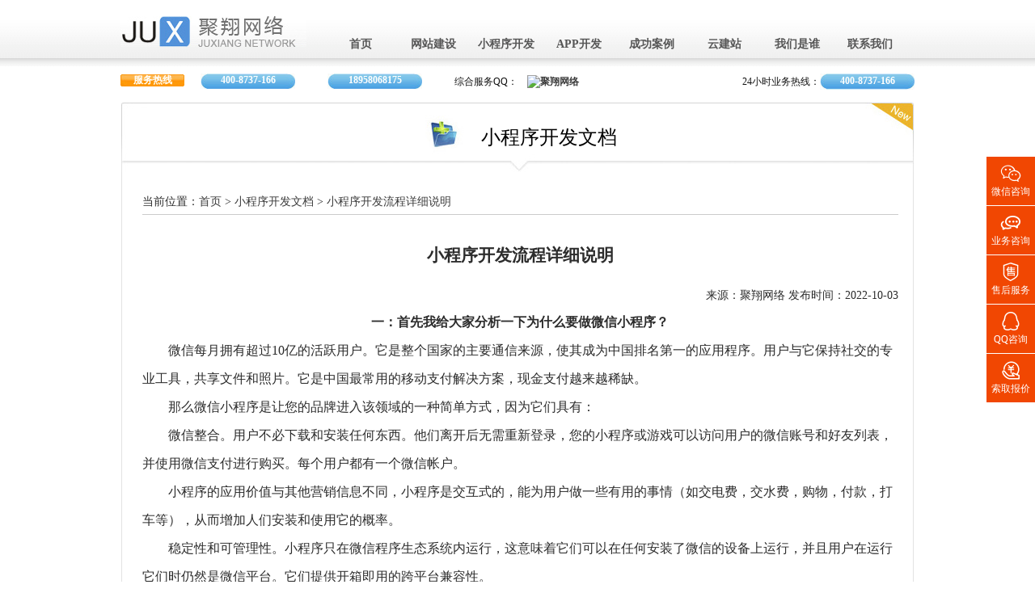

--- FILE ---
content_type: text/html
request_url: https://www.0571ok.com/news/101143.html
body_size: 8082
content:

<!DOCTYPE html PUBLIC "-//W3C//DTD XHTML 1.0 Transitional//EN" "http://www.w3.org/TR/xhtml1/DTD/xhtml1-transitional.dtd">
<html xmlns="http://www.w3.org/1999/xhtml">
<head>
<meta name="viewport" content="width=device-width,initial-scale=1.0, minimum-scale=1.0, maximum-scale=1.0, user-scalable=no"/>
<meta http-equiv="Cache-Control" content="no-transform" />
<meta http-equiv="Cache-Control" content="no-siteapp" />
<meta name = "format-detection" content="telephone = no" />
<meta name="applicable-device" content="pc,mobile" />
<meta name="MobileOptimized" content="width"/>
<meta http-equiv="Content-Type" content="text/html; charset=utf-8" />
<meta name="location" content="province=浙江;city=杭州;coord=120.070284,30.313648">
<title>小程序开发流程详细说明-小程序开发文档-杭州聚翔网络科技有限公司</title>
<link href="/css.css" type="text/css" rel="stylesheet" />
<script type="text/javascript" src="/js/jquery.min.js"></script>
<script src="//msite.baidu.com/sdk/c.js?appid=1602047905124501"></script>
<script type="application/ld+json">
	{
		"@context": "https://ziyuan.baidu.com/contexts/cambrian.jsonld",
		"@id": "https://www.0571ok.com/news/101143.html",
		"appid": "1602047905124501",
		"title": "小程序开发流程详细说明-小程序开发文档-杭州聚翔网络科技有限公司",
		"images": ["/uploadfile/2022100301.jpg"], 
		"pubDate": "2022-10-03T22:59:04"
	}
</script>
</head>
<body>


<link rel="shortcut icon" href="/favicon.ico" /><div class="header">

	<div class="ber">

		<h1><a href="https://www.0571ok.com" title="我们是最专业的网站建设，我们相信网站设计主宰一切！"><img src="/images/logo.jpg" alt="我们拥有最专业的网站建设团队" border="0" /></a></h1>

		<div class="nav">

			<ul>

                  <li><a href="/">首页</a></li>

                  <li><a href="/website.html">网站建设</a>

                    <div class="menu"> 

                    	<a href="/website.html">企业网站建设</a> 

                    	<a href="/marketing.html">营销型网站建设</a> 

                    	<a href="/brand_websites.html">品牌网站建设</a> 

                    	<a href="/trade_websites.html">外贸网站建设</a> 

                    	<a href="/shopping_websites.html">商城网站建设</a> 

                    	<a href="/portal_websites.html">门户网站建设</a> 

                    	<a href="/templet.html">模板网站建设</a> </div>

                  </li>

                  <li><a href="/xcx.html">小程序开发</a></li>

                  <li><a href="/app.html">APP开发</a></li>

                  <li><a href="/anli">成功案例</a>

                    <div class="menu"> 

                    	<a href="/website">网站建设案例</a> 

                    	<a href="/app">app案例</a> 

                    	<a href="/xcx">小程序案例</a> 

                    </div>

                  </li>

                  <li><a href="http://web.0571ok.com/model.jsp" target="_blank">云建站</a></li>

                  <li><a href="/about.html">我们是谁</a></li>

                  <li><a href="/contact.html">联系我们</a></li>

			</ul>

		</div>

	</div>

</div>



<div class="call">

<div class="call1">服务热线</div>

 

<div class="call3">

	<ul>

    	<li>400-8737-166</li>

        <li>18958068175</li>

 

    

	</ul>

</div>





<div class="call4">

	<ul>

	<li class="li5">综合服务QQ：</li>

	<li class="li6"><a target="_blank" href="http://wpa.qq.com/msgrd?v=3&uin=330732003&site=qq&menu=yes" rel="nofollow"><img border="0" src="http://wpa.qq.com/pa?p=2:330732003:10" alt="聚翔网络" title="聚翔网络"></a></li>

	</ul>

</div>



<div class="call5">

	<ul>

	<li class="li7">24小时业务热线：</li>

	<li class="li8">400-8737-166</li>

	</ul>

</div>



</div>



<style type="text/css">
h2 { text-align:center; line-height:70px; font-family:Microsoft yahei;}
.other { border-top:1px solid #ccc; border-bottom:1px solid #ccc; padding-bottom:10px; margin-top:20px; clear:both;}
.other_title { font-size:18px; line-height:50px; font-family:Microsoft yahei; font-weight:bold;}
.other_title li { line-height:50px; border-bottom:1px dashed #ccc;}
.other a { color:#333; font-size:14px; font-family:Microsoft yahei;}
.other a:hover { text-decoration:underline;  font-family:Microsoft yahei;}
.other span { width:100px; float:right; text-align:right; }
</style>
<div class="main">
  <div class="main-t">小程序开发文档</div>
  <div class="main-c">
    <div class="yh2">
      <div  style="border-bottom:1px solid #ccc; margin-bottom:15px;" class="yh2one"> 当前位置：<a href="/">首页</a> > <a href="/news">小程序开发文档</a> > <a href="101143.html">小程序开发流程详细说明</a> </div>
      <h2>小程序开发流程详细说明</h2>
      <div class="xzhdmt">来源：聚翔网络 发布时间：2022-10-03</div>
      <div class="yh2content"><strong>一：首先我给大家分析一下为什么要做微信小程序？</strong> 
<p style="text-indent:2em;">
	微信每月拥有超过10亿的活跃用户。它是整个国家的主要通信来源，使其成为中国排名第一的应用程序。用户与它保持社交的专业工具，共享文件和照片。它是中国最常用的移动支付解决方案，现金支付越来越稀缺。
</p>
<p style="text-indent:2em;">
	那么微信小程序是让您的品牌进入该领域的一种简单方式，因为它们具有：
</p>
<p style="text-indent:2em;">
	微信整合。用户不必下载和安装任何东西。他们离开后无需重新登录，您的小程序或游戏可以访问用户的微信账号和好友列表，并使用微信支付进行购买。每个用户都有一个微信帐户。
</p>
<p style="text-indent:2em;">
	小程序的应用价值与其他营销信息不同，小程序是交互式的，能为用户做一些有用的事情（如交电费，交水费，购物，付款，打车等），从而增加人们安装和使用它的概率。
</p>
<p style="text-indent:2em;">
	稳定性和可管理性。小程序只在微信程序生态系统内运行，这意味着它们可以在任何安装了微信的设备上运行，并且用户在运行它们时仍然是微信平台。它们提供开箱即用的跨平台兼容性。
</p>
<p style="text-indent:2em;">
	轻松支持和升级门槛。因此，它们将更容易做版本升级，不过我们仍然建议用多个设备和不同尺寸的屏幕进行测试，以确保一致的用户体验。
</p>
<p style="text-indent:2em;">
	近年来，席卷小程序开发浪潮，小程序爆发式增长，无论是各种工具类型的小程序，还是商城类型的小程序，都在不断涌现。小程序让我们的生活更方便的同时,为 各类 线上 线下 的商家创造了良好 的 营销 环境.那么如果我们想做一个小程序，应该怎么做呢？这里有一个小程序开发教程给大家！
</p>
<p style="text-indent:2em;">
	<strong style="text-indent:2em;"><br />
二、明确要求和定位</strong> 
</p>
<p style="text-indent:2em;">
	前期准备是非常有必要的，我们不能一开始就做好。这里主要是要确定我们做的商城小程序有什么属性，主打产品是什么，目标消费者是谁，他们的喜好和特点是什么等等。分析这些内容可以帮助我们更好地定位我们的小程序，更好地确定小程序的功能组成和设计风格。
</p>
<p style="text-indent:2em;">
	<strong style="text-indent:2em;"><br />
三、注册小程序账号</strong> 
</p>
<p style="text-indent:2em;">
	这是小程序开发中必不可少的一步，因为每个小程序都必须绑定一个小程序帐户。我们可以在微信公众平台注册一个，设置小程序名称、图标、简介、服务类型等信息。
</p>
<p style="text-indent:2em;">
	注意：您必须是中国公司或者您的公司必须有中国实体（或外商独资企业），才能发布微信小程序。目前，海外公司和非中国个人只能开通微信公众号或订阅号，两者都不能开发小程序。
</p>
<p style="text-indent:2em;">
	<table class="MsoTableGrid" border="1" cellspacing="0" style="margin:auto;width:100%;">
		<tbody>
			<tr>
				<td>
					<p style="text-align:center;">
						实体
					</p>
				</td>
				<td>
					<p style="text-align:center;">
						<strong>描述</strong> 
					</p>
				</td>
			</tr>
			<tr>
				<td>
					<p>
						个人
					</p>
				</td>
				<td>
					<p>
						18周岁以上持有中国身份证并完成实名认证的微信用户。（注意：个人注册小程序暂不支持上架）
					</p>
				</td>
			</tr>
			<tr>
				<td>
					<p>
						公司
					</p>
				</td>
				<td>
					<p>
						公司、分支机构和业务相关品牌。
					</p>
				</td>
			</tr>
			<tr>
				<td>
					<p>
						公司（个体经营）
					</p>
				</td>
				<td>
					<p>
						个体工商户。
					</p>
				</td>
			</tr>
			<tr>
				<td>
					<p>
						政府
					</p>
				</td>
				<td>
					<p>
						各级各类具有行政管理职能的政府机关、事业单位和社会组织。
					</p>
				</td>
			</tr>
			<tr>
				<td>
					<p>
						媒体
					</p>
				</td>
				<td>
					<p>
						报纸、杂志、电视台、广播电台、通讯社等。
					</p>
				</td>
			</tr>
			<tr>
				<td>
					<p>
						其他组织
					</p>
				</td>
				<td>
					<p>
						其他不属于政府、媒体、公司或个人类别的实体。
					</p>
				</td>
			</tr>
		</tbody>
	</table>
</p>
<p style="text-indent:2em;">
	<span style="text-indent:2em;">进入官方微信账号注册页面。</span> 
</p>
<p><img src="/uploadfile/2022100301.jpg" alt="微信小程序注册页面"></p>
<p style="text-indent:2em;">
	选择“小程序”并输入所需信息以设置您的帐户。如果您正在注册游戏，请选择“游戏”作为服务类别，选择“休闲游戏”作为子类别。
</p>
<p><img src="/uploadfile/2022100302.jpg" alt="选择小程序进行注册"></p>
<p style="text-indent:2em;">
	填写小程序所需要填写的基本信息
</p>
<p><img src="/uploadfile/2022100303.jpg" alt="填写小程序的注册信息"></p>

<p style="text-indent:2em;">
	您需要提交所需的文件和许可证。请注意，您的微信小程序或应用程序也需要发布原生应用程序所需的相同许可证。例如，由于您的服务器将在国内，因此您至少需要一个ICP备案。
</p>
<p style="text-indent:2em;">
	使用微信验证您的公司身份需要支付300元的费用。
</p>
<p style="text-indent:2em;">
	批准您的官方开发者帐户通常需要1-3天。如果您的申请被拒绝，我们将与您联系以获取其他文件。
</p>
<p style="text-indent:2em;">
	审核通过后，在微信开发者官网根据自己的操作系统平台下载开发者工具。
</p>
<p style="text-indent:2em;">
	在小程序管理后台，注册你的小程序，获取它的AppID。
</p>
<p style="text-indent:2em;">
	打开微信开发工具，输入对应的AppID和项目名称，启动你的项目。
</p>
<p style="text-indent:2em;">
	如果您的小程序或游戏需要接受支付，您必须先注册并验证微信支付账户，然后才能将支付集成到您的应用中。
</p>
<p style="text-indent:2em;">
	<strong style="text-indent:2em;"><br />
四.创建您的代码文件并开始编程。</strong> 
</p>
<p style="text-indent:2em;">
	js脚本逻辑文件。这是主代码文件，与Web上的PHP代码文件或Android应用程序的Java代码相同。
</p>
<p style="text-indent:2em;">
	Layout WXSS文件，用于编写页面布局。这相当于android开发中的xml布局代码，web开发中的html代码，是用来写页面布局的。
</p>
<p style="text-indent:2em;">
	WXSS文件。这相当于Web开发中的CSS，用于设置应用页面的样式。
</p>
<p style="text-indent:2em;">
	在微信官网上，你会找到一些官方教程和API文档。
</p>
<p style="text-indent:2em;">
	<strong style="text-indent:2em;"><br />
五、现在开始熟悉微信官方API开发文档（非专业人士可忽略本段）</strong> 
</p>
<p style="text-indent:2em;">
	小程序提供了简单、高效的应用开发框架和丰富的组件和API，帮助开发者通过原生APP体验服务进行微信开发。
</p>
<p style="text-indent:2em;">
	本章介绍小程序的开发语言、框架、能力、调试等，帮助开发者快速全面了解小程序开发的方方面面。
</p>
<p style="text-indent:2em;">
	想了解更多关于框架、组件、API的详细信息，请参考相应的参考文档：
</p>
<p style="text-indent:2em;">
	Applet框架参考文档
</p>
<p style="text-indent:2em;">
	Applet组件参考文档
</p>
<p style="text-indent:2em;">
	Applet API参考文档
</p>
<p style="text-indent:2em;">
	Applet服务器端API参考文档
</p>
<p style="text-indent:2em;">
	微信开发者工具参考文档
</p>
<p style="text-indent:2em;">
	微信云托管参考文档
</p>
<p style="text-indent:2em;">
	微信云开发参考文档
</p>
<p style="text-indent:2em;">
	小程序与普通web开发的区别
</p>
<p style="text-indent:2em;">
	小程序的主要开发语言是JavaScript，小程序的开发与普通网页的开发有很多相似之处。对于前端开发者来说，从Web开发转向小程序开发的成本并不高，但还是存在一些差异的。
</p>
<p style="text-indent:2em;">
	Web开发渲染线程和脚本线程是互斥的，这就是为什么长时间运行的脚本会导致页面变得无响应，而在小程序中，两者是分开的，运行在不同的线程中。Web开发者可以使用各种浏览器公开的DOM API，进行DOM选择和操作。而且如上所述，小程序的逻辑层和渲染层是分开的，逻辑层运行在JSCore中，没有完整的浏览器对象，因此缺少相关的DOM API和BOM API。这种差异导致一些对前端开发非常熟悉的库，例如jQuery、Zepto等，在小程序中是行不通的。同时JSCore的环境和NodeJS的环境也不同，所以一些NPM包也无法在小程序中运行。
</p>
<p style="text-indent:2em;">
	Web开发者需要面对的环境是各种浏览器，PC端需要面对IE、Chrome、QQ等浏览器，移动端我们要面对Safari、Chrome以及iOS、Android等各种系统WebView中的东西。小程序开发过程需要面对iOS和Android两大操作系统的微信客户端，以及辅助开发的小程序开发工具，三大运行环境下的小程序也各不相同，如表1-1所示。
</p>
<p style="text-indent:2em;">
	网页开发者在开发网页时，只需要使用浏览器，并配合一些辅助工具或编辑器即可。小程序的开发不同，需要申请小程序账号、安装小程序开发者工具、配置项等。
</p>
<p style="text-indent:2em;">
	<strong style="text-indent:2em;"><br />
六、发布体验版小程序</strong> 
</p>
<p style="text-indent:2em;">
	开发者可以使用微信客户端（6.7.2及以上）扫码下方小程序代码，体验小程序。
</p>
<p><img src="/uploadfile/2022100304.jpg" alt="发布体验版"></p>

<p style="text-indent:2em;">
	<strong style="text-indent:2em;"><br />
七、提交审核和发布小程序</strong> 
</p>
<p style="text-indent:2em;">
	制作完成后，当然是发布它的时候了。我们需要将我们的小程账号授权给第三方小程序开发平台，然后我们就可以将刚刚制作的小程序提交审核，一般1-3个工作日然后审核完成，审核通过后就可以发布了。
</p>
<p><img src="/uploadfile/2022100305.jpg" alt="提交审核"></p>

<p style="text-indent:2em;">
	小程序的开发过程基本上就是以上七个步骤。
</p>
<p style="text-indent:2em;">
	<strong style="text-indent:2em;"><br />
如何开始-简单的方法</strong> 
</p>
<p style="text-indent:2em;">
	聚翔网络可以根据您的规格和需求，为您快速开发和发布微信小程序。我们还可以简化并帮助您避免一些通常需要的资质文件，同时小程序的全部版权归您所有。根据您的需求，小程序可以在短短1个月内开发完成。请在右侧扫描我们的微信二维码联系我们以获取快速定制报价。
</p>
<p style="text-indent:2em;">
	以上是聚翔网络研发团队撰写的原创文章，未经允许，转载必究。
</p>
<p style="text-indent:2em;">
	<br />
</p>        <div class="yh2contentb">【<a href="javascript:window.print();">打印此页</a>】 【<a href="javascript:history.go(-1)">返回上级</a>】 【<a href="javascript:window.close()">关闭此页</a>】</div>
      </div>
      <div class="other">
        <div class="other_title">小程序开发文档</div>
        <ul>
                    <li><span>[2022-10-30]</span>&#8226; <a href="/news/101152.html" title="为什么微信小程序这么受欢迎?" >为什么微信小程序这么受欢迎?</a></li>
                    <li><span>[2022-10-27]</span>&#8226; <a href="/news/101150.html" title="【指南】19种方式推广你的微信小程序" >【指南】19种方式推广你的微信小程序</a></li>
                    <li><span>[2022-10-26]</span>&#8226; <a href="/news/101149.html" title="微信小程序的流量入口" >微信小程序的流量入口</a></li>
                    <li><span>[2022-10-24]</span>&#8226; <a href="/news/101148.html" title="微信小程序的推广方式有哪些？" >微信小程序的推广方式有哪些？</a></li>
                    <li><span>[2022-10-22]</span>&#8226; <a href="/news/101147.html" title="小程序开发哪家更靠谱，如何选择？" >小程序开发哪家更靠谱，如何选择？</a></li>
                    <li><span>[2022-10-22]</span>&#8226; <a href="/news/101146.html" title="为什么要做微信小程序？以及如何开始" >为什么要做微信小程序？以及如何开始</a></li>
                    <li><span>[2022-10-21]</span>&#8226; <a href="/news/101145.html" title="微信小程序和App、h5的区别" >微信小程序和App、h5的区别</a></li>
                    <li><span>[2022-09-17]</span>&#8226; <a href="/news/101142.html" title="2022年小程序开发多少钱？费用明细" >2022年小程序开发多少钱？费用明细</a></li>
                  </ul>
      </div>
    </div>
  </div>
  <div style="clear:both;"></div>
</div>
</div>
 
<!--vfoot-->
﻿<div class="footer">
  <div class="footer-con">
    <div class="con-t">
      <div class="f-l">欲了解公司业务详情，敬请拨打咨询热线：TEL：400-8737-166 18958068175</div>
      <div class="f-r">
      	<a href="/faq.html">客户问答</a><span>|</span> 
      	<a href="/problem.html">常见问题</a><span>|</span>
      	<a href="/domain.html">域名主机</a><span>|</span>
      	<a href="/money.html">付款方式</a><span>|</span>
      	<a href="/news/">网站建设资料</a><span>|</span>
      	<a href="/contact.html">联系我们</a></div>
    </div>
    <div class="con-b">Copyright &copy; 聚翔网络 2007-2023 0571OK.com All Rights Reserved 聚翔网络版权所有<a href="https://beian.miit.gov.cn" target="_blank" style="color:#666;" >浙ICP备11007166号-1</a> 地址:杭州市拱墅区杭行路666号万达广场B座17层
      

</div>
  </div>
</div>

  <!-- 客服开始 -->
<div class="slide_right">
    <ul>
        <li class="s_zixun">
            <a rel="nofollow">
                <i class="iconfont">&#xe614;</i>微信咨询</a>
            <div class="ew_tel">
                <img src="/images/laoda.jpg" width="150" alt="微信客服咨询">
                <img src="/images/jiangxue.jpg" width="150" alt="微信客服咨询" style="margin-top: 10px;">
                <p>添加微信咨询报价</p>
            </div>
        </li>
        <li class="li_tel">
            <div class="s_tel">
                <a href="#" class="s_tel_1"><i class="iconfont">&#xe70e;</i>业务咨询</a>
                <div class="u_tel">
                    <img src="/images/phone_foot.png">
                </div>
            </div>
        </li>
        <li><a rel="nofollow" href="http://wpa.qq.com/msgrd?v=3&uin=470518279&site=qq&menu=yes" target="_blank"><i
                    class="iconfont">&#xe6c1;</i>售后服务</a></li>
        <li><a rel="nofollow" href="http://wpa.qq.com/msgrd?v=3&amp;uin=1220364113&amp;site=qq&amp;menu=yes" target="_blank"><i
                    class="iconfont">&#xe6ab;</i>QQ咨询</a></li>

        <li><a rel="nofollow" href="http://wpa.qq.com/msgrd?v=3&uin=330732003&site=qq&menu=yes" target="_blank"><i
        class="iconfont">&#xe6a4;</i>索取报价</a></li>
        <li><a href="javascript:;" class="s_side"><i class="iconfont">&#xe67b;</i>返回顶部</a></li>
    </ul>
</div>

<script type="text/javascript">
    $(function () {
        $(".li_tel").hover(function () {
            $(this).addClass("current");
            $(this).children().stop().animate({
                marginLeft: -210
            }, 400)
        }, function () {
            $(this).removeClass("current");
            $(this).children().stop().animate({
                marginLeft: 0
            }, 200)
        });
        $(".s_side").click(function () {
            $("html,body").animate({
                scrollTop: 0
            }, 500);
        });

        var nav = $(".s_side"); //得到导航对象  
        var win = $(window); //得到窗口对象  
        var sc = $(document); //得到document文档对象。  
        win.scroll(function () {
            if (sc.scrollTop() >= 500) {
                nav.addClass("hade");
            } else {
                nav.removeClass("hade");
            }
        });

    })
</script>
<!-- 客服结束 --> 
<script src="/js/html5media.min.js"></script></body>
</html>


--- FILE ---
content_type: text/css
request_url: https://www.0571ok.com/css.css
body_size: 15317
content:
@charset "utf-8";
/* CSS Document */
*{ padding:0; margin:0;  -webkit-font-smoothing: antialiased; -moz-osx-font-smoothing: grayscale;}
body{ font-size:12px; font-family:"SourceHanSansCN-Regular"; -webkit-font-smoothing: antialiased; -moz-osx-font-smoothing: grayscale; }
ul{ list-style:none;}

a:link{color:#3b3b3b;text-decoration: none;}
a:visited{color:#3b3b3b; text-decoration: none;}
a:hover {color:#f00; text-decoration: underline;}


@font-face {
    font-family: 'SourceHanSansCN-Regular';
    src: url('../fonts/SourceHanSansCN-Regular.eot');
    src: url('../fonts/SourceHanSansCN-Regular.eot?#iefix') format('embedded-opentype'),
	 url('../fonts/SourceHanSansCN-Regular.woff') format('woff'),
	 url('../fonts/SourceHanSansCN-Regular.ttf') format('truetype'),
	 url('../fonts/SourceHanSansCN-Regular.svg#SourceHanSansCN-Regular') format('svg');
    font-weight: normal;
    font-style: normal;
  }

/*HOME页*/
.content-top{ width:858px; height:176px; margin:auto;}	
.top1{ width:275px; margin-top:10px; float:left;}
.top1 img{ float:left;}
.top1-con{ width:248px; float:left; padding-left:10px; background:#f7f7f7;}
.top1 h2{ width:248px; font-size:20px; display:block; font-weight:bold; color:#5f5f5f; margin-bottom:6px;}
.top1 h2 span{ float:left; font-family:Arial, Helvetica, sans-serif; color:#cbcbcb; font-size:20px;}
.top1 h2 a{font-family:simhei;   color:#000; display:block}
.con-wz{ width:248px; color:#757575; line-height:25px;}

.top2{ width:275px; float:left;margin-top:10px; margin-left:20px;}
.top2 img{ float:left;}
.top2-con{ width:248px;  float:left; padding-left:10px; background:#f7f7f7;}
.top2 h3{width:248px; font-size:20px; float:left; font-weight:bold; color:#5f5f5f; margin-bottom:6px;}
.top2 h3 span{ float:left; font-family:Arial, Helvetica, sans-serif; color:#cbcbcb; font-size:20px;}
.top2 h3 a{font-family:simhei; color:#000; display:block}
.con-wz{ width:248px; color:#757575; line-height:25px;}



.top3{ width:275px; float:right;margin-top:10px;}
.top3 img{ float:left;}
.top3-con{ width:248px; float:left; padding-left:10px; background:#f7f7f7;}
.top3 h4{width:248px; font-size:20px; float:left; font-weight:bold; color:#5f5f5f; margin-bottom:6px;}
.top3 h4 span{ float:left; font-family:Arial, Helvetica, sans-serif; color:#cbcbcb; font-size:20px;}
.top3 h4 a{font-family:simhei; color:#000; display:block}
.con-wz{ width:248px; color:#757575; line-height:25px;}

.foots { width:100%; height:156px; text-align:left; overflow:hidden; margin-top:20px; position:relative;}
.fontsbg { position:absolute; top:0px; left:0px; width:100%; height:156px; background:url(images/fontsbg.png)}
.footfont { line-height:30px; background:#000; border-top:1px solid #3e3b39;}
.footfont p { width:100%; text-align:left;  padding:0px; margin:0 auto; word-spacing:.3em; color:#7e7e7e;}
.footfont a { color:#8d8d8d;}
.fontsmain { width:1200px; margin:auto; height:auto; color:#b1b1b1; font-size:12px;}
.fontsleft1 { width:328px; float:left; line-height:30px; padding: 20px 16px 20px 0;}
.fontsleft { width:368px; float:left; line-height:30px;   padding:20px 16px;}
.fontsleft3 { float:left; line-height:30px; word-spacing:.25em;     padding: 20px 0 16px 20px;}
.fontsmain span { font-family:Arial, Helvetica, sans-serif; font-size:14px;}
.fontsmain a { color:#b1b1b1; }

.btmainright { float:right; width:315px; height:auto; overflow: hidden;}
.btmainli { width:100%; height:auto; overflow:hidden; font-size:14px; color:#555; margin-bottom:20px;  line-height:30px;}
.btphone { font-size:30px; padding:20px 0 10px 0; font-family: Arial, Helvetica, sans-serif; color:#f60; text-align:center;}
.pho{ float:left; background:url(images/service-bg.jpg) center no-repeat; width:117px; height:32px; line-height: 32px; color:#fff; text-align:center; font-weight:bold;padding-top:2px;}
.morenews { color:#fff !important; float:right;}


/*新首页开始*/
.newhead { width:1200px; height:100px; margin:auto;}
.newhead h1 { width:238px; float:left; height:auto; margin-top:30px; display:block;}
.newhead .nav{ width:900px; height:82px; margin:0 auto; float:right;}
.newhead .nav ul { height: auto; overflow: hidden; margin-top: 45px; width: 100%; }
.newhead .nav ul li{width:95px; height:55px; text-align:center; float:left; line-height:34px; margin-left:15px; display:inline;}
.newhead .nav ul li >a{ color:#565656; display:block; width:95px; font-size:15px; font-weight:bold; height:auto;  text-decoration:none;}
.newhead .nav ul li >a:hover{   color:#565656; height:auto;}
.nav .phone { margin-top: 5px; float: right; width:400px; line-height:30px; height: auto; overflow: hidden;}

.menu {display: none; position:absolute; left: 0; top: 100px; width: 100%; background: rgba(255,255,255,0.8); line-height: 35px; z-index: 2; word-spacing: 7em; }
.menu a { font-size: 14px; }
/*新首页结束*/


/*视频样式 */

.vide { width:100%; height:640px; overflow:hidden; position:relative; background:url(images/indexbg.jpg)   center;  }
.videbg { position:absolute; width:100%; height:640px; top:0px; left:0px; background:url(images/vbj.png);}
.videomain { width:1200px; margin:auto; height:auto; overflow:hidden; margin-top:150px}
.leftmain { width:859px; float:left;}
.leftmain .line { height:34px; clear:both; width:100%;}
.maincase { width:859px; height:auto; overflow:hidden; background:#fff; float:left; }
.maincase a > span {background: #f60; font-size: 12px; border-radius: 15px; color: #fff; padding: 0 5px;}

.maincase ul { height:auto; overflow:hidden; width:100%;}
.cf  { background:#ebeae6; overflow:hidden; height:144px; width:246px; float:left; line-height:22px;  padding:20px; color:#464644;}
.cf a { font-size:16px; color:#000; line-height:50px; display:block;}
.cf a:hover { color:#000;}
 	
.mcase {padding:0px; margin:0px; width:286px; float:left; overflow:hidden; height:186px;}	

.mcase  img {  width:287px; height:auto; transition: all 1s ease 0s;
	-webkit-transition: all 1s ease 0s; 
	-moz-transition: all 1s ease 0s;}
.mcase  img:hover { transform:scale(1.2); -webkit-transition:scale(1.2); -moz-transition:scale(1.2);}	
	
	


.videoleft { width:429px; float:left; position:relative; cursor:pointer; height:272px;  overflow:hidden;}
.videoleft img {transition: all 1s ease 0s;
	-webkit-transition: all 1s ease 0s; 
	-moz-transition: all 1s ease 0s;}


.videoleftfont { position:absolute; bottom:-20px; left:0px; z-index:999; height:78px; width:100%; background:url(images/cs_bg.png); color:#8d8c8c; padding:5px 20px; line-height:28px;
transition: all 1s ease 0s;
	-webkit-transition: all 1s ease 0s; 
	-moz-transition: all 1s ease 0s;
}
.videoleftfont p { font-size:14px; color:#fff; } 
.videoleft:hover .videoleftfont{bottom:0px; color:#fff; }

	
.videoleft:hover  img{  transform:scale(1.2); -webkit-transition:scale(1.2); -moz-transition:scale(1.2); }	

.rightmain { width:275px; float:right; background:url(images/fontsbg.png); height:450px; padding:20px;}
.rightmain li a { font-size:16px; color:#fff;}
.rightmain li { line-height:28px; color:#8d8c8c; font-size:12px; margin-bottom:28px;}
 


.btmain { width:1200px; margin:auto; height:auto; overflow:hidden; }


/*header开始*/
.header{ width:100%; height:82px; background:url(images/top-bg.jpg); margin:0 auto; overflow:hidden;}
.header .ber{ width:982px; height:82px; background:url(images/top-bg.jpg); margin:0 auto;}
.header .ber h1{ width:206px; height:38px; float:left; margin-top:20px;}
.header .nav{ width:740px; height:82px; margin:0 auto; float:right; }
.header .nav ul li{ width:75px; height:34px;text-align:center; float:left; line-height:34px; margin-left:15px; margin-top:38px;display:inline;}
.header .nav ul li a{ color:#565656; display:block; width:79px; font-size:14px; font-weight:bold; text-decoration:none;}
.header .nav ul li a:hover{ background:url(images/nav-hover.jpg); color:#ffffff;}
/*header结束*/



/*call开始*/
.call{ width:982px; height:35px; margin:0 auto;}
.call1{ width:79px; height:13px; line-height:11px; float:left; background:url(images/service.jpg); margin-top:10px; text-align:center; color:#fffffd; padding-top:2px;font-weight:bold;}
.call2{float:left; width:150px; height:20px; margin-top:9px; color:#fffffd; margin-left:40px;}
.li1{ float:left; color:#111111; width:40px; margin-top:2px;}
.li2{ float:left; background:url(images/service-bg.jpg); width:117px; height:18px; text-align:center; font-weight:bold;padding-top:2px;}

.call3{float:left; height:20px; margin-top:9px; color:#fffffd; margin-left:20px;}
.call3 li{ float:left; background:url(images/service-bg.jpg); width:117px; height:18px; text-align:center; font-weight:bold; padding-top:1px; margin-right:40px;}

 

.li3{ float:left; color:#111111; width:50px; margin-top:2px;}
.li4{ float:left; background:url(images/service-bg.jpg); width:117px; height:18px; text-align:center; font-weight:bold;padding-top:2px; list-style-type:none;}

.call4{float:left; width:180px; height:20px; margin-top:9px; color:#fffffd;}
.li5{ float:left; color:#111111; width:90px; margin-top:2px;}
.li6{ float:left; width:77px; height:18px; text-align:left; font-weight:bold;padding-top:2px;}

.call5{float:right;  height:20px; margin-top:9px; color:#fffffd; margin-left:10px;}
.li7{ float:left; color:#111111;  margin-top:2px;}
.li8{ float:left; background:url(images/service-bg.jpg); width:117px; height:18px; text-align:center; font-weight:bold;padding-top:2px;}
.red {color:#f00; font-size:14px; font-family:Arial, Helvetica, sans-serif;}
/*call结束*/


/*banner开始*/
.banner{width:982px; height:356px; margin:0 auto;}
/*banner结束*/



/*content开始*/
.content{width:982px; margin:10px auto 18px;}
.zxgg{ width:981px; margin:10px auto; height:31px; background:url(images/zxgg.jpg) no-repeat;}
.zxgg-title{ float:left; color:#fefefe; margin:9px 0 0 10px; display:inline;}
.zxgg-con{ float:left; width:90%; height:31px; line-height:30px; overflow:hidden; position: relative;}
.zxgg-con .more { width:40px; float:right;}
.left1{ float:left; margin-left:64px; display:inline; position:absolute; top:0px;}
.left1 li { width:204px; float:left;}
.left1 span{ margin-left:2px;}
.right{ float:right;}
.right a{ text-decoration:none; color:#111111;}
.right a:hover{ color:#FF0000;}

.content-top{ width:982px; height:auto; overflow:hidden; margin:auto;  }
.top1{ width:310px; margin-top:10px; float:left;}
.top1 img{ float:left;}
.top1-con{ width:200px; float:left; padding-left:10px; background:#f7f7f7;}
.top1 h2{ font-size:20px; float:left; font-weight:bold; color:#5f5f5f; margin-bottom:6px;}
.top1 h2 span{ float:left; font-family:Arial, Helvetica, sans-serif; color:#cbcbcb; font-size:20px;}
.top1 h2 a{  color:#000;}
.con-wz{ width:200px; color:#757575; line-height:16px;}

.top2{ width:302px; float:left;margin-top:10px; margin-left:20px;}
.top2 img{ float:left;}
.top2-con{ width:190px; float:left; padding-left:10px; background:#f7f7f7;}
.top2 h3{ font-size:20px; float:left; font-weight:bold; color:#5f5f5f; margin-bottom:6px;}
.top2 h3 span{ float:left; font-family:Arial, Helvetica, sans-serif; color:#cbcbcb; font-size:20px;}
.top2 h3 a{  color:#000;}
.con-wz{ width:190px; color:#757575; line-height:16px;}



.top3{ width:320px; float:right;margin-top:10px;}
.top3 img{ float:left;}
.top3-con{ width:190px; float:left; padding-left:10px; background:#f7f7f7;}
.top3 h4{ font-size:20px; float:left; font-weight:bold; color:#5f5f5f; margin-bottom:6px;}
.top3 h4 span{ float:left; font-family:Arial, Helvetica, sans-serif; color:#cbcbcb; font-size:20px;}
.top3 h4 a{ color:#000;}
.con-wz{ width:190px; color:#757575; line-height:16px;}


 


.content-center{ width:982px; height:auto; overflow:hidden; margin:auto;}
.center_t{ float:left; width:982px; height:50px;}

.center-title{ float:left;font-size:20px; font-weight:bold; margin:10px 0 0 38px; display:inline; height:40px;}
.yingying{ float:left; width:132px; height:20px; padding-right:20px; }

.ico{ float:right; margin-right:30px; display:inline;}
.ico img{ margin-left:15px; margin-top:22px; border:0;}

.center-con{ float:left; width:980px;  border:1px solid #ccc; padding-bottom:15px;}
.center-con1{ width:230px;   height:170px;margin:18px 0 0 15px; float:left; display:inline;}
.al{ width:218px; height:135px; background:#d1d1d1; float:left; padding-left:5px; padding-top:5px; overflow:hidden; }

.aal{ width:198px; height:122px; background:#d1d1d1; float:left; padding-left:5px; padding-top:5px;}

.text{ float:left; width:218px;  margin-top:8px;}
.text_t span{ margin-left:13px; color:#000;}
.text_c{ color:#4e4d4d; margin-top:5px; line-height:20px;}
.text_more{ color:#cb0101; font-family:Arial, Helvetica, sans-serif; font-size:11px; background:url(images/ico8.jpg) no-repeat left center; padding-left:18px; margin-top:3px;}
/*content结束*/


/*content1开始*/
.content1{ width:981px; margin:10px auto 20px;}
.content1-t{ width:525px; height:86px; background:url(images/content1-top.jpg) no-repeat; padding-left:455px; font-size:24px; line-height:86px; ;}
.content1-c{ width:980px; background:url(images/content1-c.jpg);}
.c1{ margin-top:22px; float:left; margin-left:30px; display:inline;}
.c2{ float:left; width:980px; margin-top:30px;  color:#333 !important;}
.c2-l{ width:370px; float:left; background:url(images/bj.jpg); margin-left:30px; display:inline;}
.l-t{ float:left;}
.l-b{ float:left; color:#2c2c2c; font-size:14px; width:308px;}
.l-b p{ margin-top:30px; line-height:28px;}
.c2-r{ width:520px; float:left; margin-left:40px; display:inline;}
.r-t{ float:left;}
.r-b{ float:left; color:#2c2c2c; font-size:14px; width:504px;}
.b1{ margin-top:30px; line-height:31px;}
.b2{ margin-top:30px;}
.c3{ float:left; margin-top:45px; width:907px; margin-left:30px; display:inline;}
.c3-t{ float:left; width:907px; height:126px;}
.c3-b{ float:left; width:907px;}
.b-l{ float:left; width:370px;}
.b-r{ float:left; width:500px; margin-left:30px; display:inline; color:#333;}
.img{ margin-top:45px; float:left;}
.r-wz{ color:#2c2c2c; margin:28px 0 0 10px; display:inline; float:left; line-height:30px; width:465px; font-size:14px; }
.content1-b{ width:980px; height:3px; background:url(images/content1-b.jpg) no-repeat;}

.cWhite { color:#fff;}
.money{font-family: Georgia, "Times New Roman", Times, serif;font-weight: bold;color: #FF0000;font-size: 14px;}
/*网站建设开始*/

.a1{ float:left; width:950px; margin-left:20px;}
.a1-l{ float:left; width:650px;}
.a1-r{ float:right; width:204px; margin-right:10px; display:inline;}
.a1-r ul li{ background:url(images/bj2.jpg) repeat-x; width:204px; height:49px; text-align:center; line-height:30px;}
.a1-r ul li a{ text-decoration:none; color:#000000; font-size:16px; font-weight:100; }
.a1-r ul li a:hover{ color:#FFFFFF;}

.a2{ float:left; width:945px; margin-top:14px; margin-left:20px;font-size:14px; line-height:30px;  color:#2c2c2c;}

/*网站建设结束*/


.digs img{transition:transform 1s;}
.digs img:hover{ transform:scale(1.1)}


/*成功案例开始*/
.main{ width:981px; margin:10px auto 20px; height:auto; overflow:hidden; }
.main-t{ width:535px; height:86px; background:url(images/content1-top.jpg) no-repeat; padding-left:445px; font-size:24px; line-height:86px; }
.main-c{    width: 978px; height: auto;
    border: 1px solid #e3e3e3;
    overflow: hidden;
    border-top: none;}
.case1{ float:left; margin-left:8px; display:inline;}
.case2{ float:left; margin-bottom:50px; width:980px;}
.main-b{ width:980px; height:3px; background:url(images/content1-b.jpg) no-repeat;}

/*成功案例结束*/


/*网站优化开始*/
.yh1{ float:left; margin-left:5px; display:inline;}
.yh2{ float:left; margin-bottom:50px; width:935px; margin-left:25px; margin-top:22px; color:#2c2c2c; line-height:30px; font-size:14px; display:inline; }
/*网站优化结束*/




/*联系我们开始*/
.contact1{ float:left; margin-left:5px; display:inline;}
.contact2{ float:left; margin-top:47px; width:968px;}
.contact2_l{ float:left; margin:26px 0 0 30px; display:inline;}
.contact2_r{ float:right;   display:inline;}
.contact2_r img{ margin-bottom:8px;}
.contact2_r p{ line-height:28px; color:#2c2c2c; font-size:14px;}
/*联系我们结束*/

.service{ float:left; width:916px; margin-top:33px;}
.s-t{ float:left; width:910px; height:18px; background:#e8e8e8; margin-left:18px; font-size:14px; font-weight:bold; color:#5f5f5f; padding-left:44px; display:inline;}
.s-t span{ font-family:Arial, Helvetica, sans-serif; color:#6d6d6d; font-weight:normal; margin-left:10px;}
.s-t img{ margin-top:2px; margin-left:10px; display:inline;}
.s-c{ float:left; width:910px; margin-left:45px; display:inline; color:#525252; font-size:12px; text-indent:2em; line-height:25px;}
.s-c p{ margin-top:5px;}




.content2{ width:981px; height:890px; margin:10px auto 50px; border:1px solid #d3d3d3;}
.content2-top{ margin-bottom:18px;}
.contact-banner{ width:973px; height:314px; margin:0 auto;}
.contact-con{ width:400px; height:227px;  color:#656565;}
.contact-con-title{ font-size:14px; color:#ff9900; font-weight:bold; margin-bottom:8px;margin-left:80px; margin-top:60px;}
.contact-con-title span{ color:#656565; font-weight:bold;}
.contact-con-con{ line-height:24px; width:400px; padding-left:80px;}
.contact-con-con p{ color:#797979; margin-top:8px;}
.contact-pinpai{ background:url(images/pinpai-bg.jpg) no-repeat left bottom; width:982px; height:134px; margin-left:5px; margin-top:40px;}
.list{ width:660px; height:134px;}
.list dt img{ float:left; margin-top:4px; margin-left:4px;}
.list dd{ float:left; margin-left:30px;}
.dd-title{ color:#ff7e00; font-size:18px; font-family:"黑体"; margin-top:15px;}
.dd-con{ width:410px; line-height:10px; margin-top:10px;}



.content3{ width:981px; height:1002px; margin:10px auto 50px; border:1px solid #d3d3d3;}
.content3-top{ margin-bottom:18px;}
.anli-banner{ width:964px; height:267px; margin:0 auto;}
.anli-con{ width:320px; height:260px;}
.anli-img{ width:307px; height:164px; background:url(images/anli-bg.jpg); margin:20px 0 0 15px;}
.anli-img img{ margin:55px 0 0 64px;}
.wz{ margin:10px 0 0 25px; color:#656565; font-weight:bold; font-size:14px;}
.wz1{ margin:15px 0 0 23px; color:#404040;}
.view{ width:320px; height:19px; margin-top:5px; text-align:right;}


.content4{ width:981px; height:950px; margin:10px auto 50px; border:1px solid #d3d3d3;}
.content4-top{ margin-bottom:18px;}
.content4-banner{ width:915px; height:180px; margin:0 auto;}
.zhaopin-con{ width:915px; margin:0 auto;}
.zhaopin-con-title{font-size:18px; color:#424242; font-family:"黑体"; margin-top:22px;}
.zhaopin-con-con{font-size:14px;color:#424242; margin-top:26px; line-height:36px;}

.content5{ width:981px; height:1250px; margin:10px auto 50px; border:1px solid #d3d3d3;}
.content5-top{ margin-bottom:18px;}
.service-banner{ width:973px; height:314px; margin:0 auto;}
.service-con{ width:400px; height:227px;  color:#656565;}
.service-pinpai{ background:url(images/pinpai-bg.jpg) no-repeat left bottom; width:982px; height:134px;  margin-top:25px; margin-left:5px;}
.list{ width:660px; height:134px;}
.list dt img{ float:left; margin-top:4px; margin-left:4px;}
.list dd{ float:left; margin-left:30px;}
.dd-title{ color:#ff7e00; font-size:18px; font-family:"黑体"; margin-top:15px;}
.dd-con{ width:410px; line-height:10px; margin-top:10px;}







/*content结束*/
.yh2content { text-align:center;}
.yh2content * {text-align:left; font-size:16px !important; line-height:35px !important;}
.yh2content h1,h2,h3,h4,h5,h6 { margin-top:10px !important;}
.yh2content td { padding:5px;}
.yh2content img { max-width:80% !important; width:80% !important; margin:30px auto !important; height:auto; border-radius:5px;}
.yh2content p { text-indent:2rem;}
.yh2content p a{color:blue !important; text-decoration: underline; font-size:16px !important;}

.Link{width:982px; margin:10px auto;}

.yh2content table { border-collapse:collapse!important;width:90%!important; margin:auto !important;}
.yh2content table td {border: 1px solid #333!important;text-align: center!important;height:40px!important;vertical-align:center!important; padding:5px 10px !important; line-height:22px !important; color:#333 !important;}


/*footer开始*/
.footer{width:100%; height:30px; margin:0 auto;}
.footer-con{ width:985px; height:30px; margin:0 auto; line-height:30px;}
.con-t{ color:#666; float:left; display:inline; float:left; width:985px; border-bottom:1px solid #ccc;}
.f-l{ float:left;}
.f-r{ float:right; color:#fc7a02; }
.f-r a{ text-decoration:none; color:#fc7a02; margin-left:8px;}
.f-r a:hover{ text-decoration:underline;}
.f-r span{ color:#fc7a02; margin-left:8px; font-weight:bold;}
.con-b{ color:#666; float:right; text-align:center; width:982px; text-align:center; display:inline; float:left; font-family:Arial, Helvetica, sans-serif;}
/*footer结束*/



/*案例样式开始*/
.case_1 { background:url(../images/case_bj.jpg) center no-repeat top;}


/*详细案例样式开始*/

.case_info{ width:100%; height:auto; margin-top:15px; position:relative;}
.case_img { width:100%; height:auto;}

.case_font { position:absolute; width:100%; top:40px; }
.case_main { width:1102px; margin:auto; text-align:center; }
.casem_title { font-size:45px; color:#fff;  font-weight:bold;}
.casem_title span { color:#E0FF74; }
.casepic{background:url(images/left.png) no-repeat left; padding-left:120px;}
.casepicfont { background:url(images/right.png) no-repeat right; padding-right:120px; color:#fff; font-size:30px; line-height:60px; height:60px; }
.casecom { font-size:14px; color:#fff; line-height:30px; text-align:left; }
.casebg { background:url(images/apple_pic.jpg); height:auto;}
.casebg_right { background:url(images/apple_pic_right.jpg) no-repeat right bottom;}
.casebg_right img { width:1015px !important; height:auto;}
.casebt{ background:url(images/apple_bt.jpg) no-repeat center; height:289px; }
.casebt .left { width:500px; float:left; margin-top:200px; text-align:left;}
.casebt .right { width:500px; float:right; margin-top:200px; text-align:right;}
/*分页样式*/ 
.page_info{text-align:center;margin:10px 0;color:#333;}
.page_info span{padding:0 2px;font-weight:bold;}
.page_list{height:24px;line-height:24px;text-align:center;letter-spacing:0;  font-size:10px;margin:20px 0 10px;}
.page_list a{display:inline-block; color:#333;  border:1px solid #b5b5b5;  background:#fff; text-align:center;padding:0 8px;margin:0 1px;}
.page_list a:hover{color:#6e770c; border:1px solid #b5b5b5; background:#dbdbdb; }
.page_list a.on{color:#333; border:1px solid #b5b5b5; background:#bac31c; font-family:Arial, Helvetica, sans-serif}






/*新闻中心*/

.news_content { font-size:14px; line-height:28px; width:950ox; margin:20px auto; height:auto; overflow:hidden; }
.left_time { width:72px; height:63px; background:url(../images/news_1.jpg) no-repeat; margin-right:20px;}
 
.left_time .up { color:#292b02; line-height:20px; text-align:center; margin:auto; margin-top:3px; font-size:14px;  margin-bottom:5px; width:100%; }
.left_time .dow{ font-size:30px; font-family:Arial, Helvetica, sans-serif; font-weight:bold; text-align:center; width:100%; line-height:30px; }
.news_line{ border-bottom:1px solid #ccc; height:auto; overflow:hidden; padding-bottom:20px; margin-bottom:20px; line-height:22px;}
.news_content li { float:left;}
.news_str { width:90%; }
.news_content a { font-weight:bold; font-size:16px; }
.news_content li span{ display:block; line-height:25px;}


.xzhdmt {text-align:right;}

.server { text-align:left; line-height:80px;}
.server span { border-right:1px solid #A8A8A8; padding-right:10px; margin-right:10px; font-size:16px; }
.server a {  text-decoration:underline;}

.yh1m{ display:none;}
.hzjuxianwap{ display:none;}
.hzjxtitle{ display:none;}
.newstitle{ display:none;}
.newscontm{ display:none;}
.vfoot{ display:none;}

/*QQ客服代码 */
.qqbg { background:url(/images/qq_02.gif); text-align:center}
.qqbg ul li{text-align:center; border-bottom:#E2DEE0 1px solid; width:92%; margin:auto; padding:5px 0;}
.qqbg ul li i{ float:left; margin-left:12px;}
.qqbg ul li span{ float:left; margin-left:5px;}
.qqbg ul li a{ clear:both; display:block;}
.qqbg .phone{ text-align:center; width:94%; margin:5px auto;}
.phone p{clear:both;}
.phone i{ float:left; margin-left:7px; padding-top:2px;}
.phone span{ float:left; margin-left:5px;}


/*响应式*/

@media screen and (min-width:0px) and (max-width:740px){
#divStayTopleft{ display:none;}	
.header{ display:none;}	
.call{ display:none;}
.main{ width:100%; height:auto; overflow:hidden; margin:auto;}
.main-c{width:100%; height:auto; overflow:hidden; margin:auto;}
.main-t{ display:none;}
.yh1{ display:none;}
.yh1m{ width:100%; height:auto;  margin:auto; position:relative; display:block;}
.hzjuxianwap{ width:100%; height:auto; overflow:hidden; margin:auto; position:absolute; z-index:2; bottom:-68px; left:0px; display:block;}
.hzjuxianwapc{ width:94%; height:auto; overflow:hidden; margin:auto;}
.hzjuxianwapcL{ width:80px; height:auto; overflow:hidden; margin:auto; float:left; text-align:center;}
.hzjuxianwapcLm{ width:80px; height:80px; margin:auto; background-color:#03508a; text-align:center;border-radius: 50%;}
.hzjuxianwapcLm img { width:80%; padding-top:30px;}
.hzjuxianwapcLt{ width:100%; height:auto; overflow:hidden; margin:auto; text-align:center; font-size:18px; color:#333; font-weight:bold; line-height:30px;}
.hzjuxianwapcR{ float:right;width: calc(100% - 110px); height:auto; overflow:hidden; margin:auto;}
.hzjuxianwapcR ul li { float:right;height:auto; overflow:hidden; margin:auto; text-align:center; margin-left:2%;border-radius:10px; border:1px solid #3897f0; line-height:35px; margin-top:50px; font-size:18px; padding:0px 10px;}
.hzjuxianwapcR ul li.tv{ background-color:#3897f0; color:#fff;}
.hzjuxianwapcR ul li.tt{ border:none;}
.hzjuxianwapcR ul li.tt img { height:20px; padding-top:10px;}
.hzjuxianwapcR ul li a{ color:#fff;}
.hzjuxianwapcR ul li a:hover{ color:#fff;}

.hzjxtitle{ width:94%; height:auto; overflow:hidden; margin:auto; text-align:center; font-size:20px; color:#333; font-weight:bold; line-height:30px; display:block;margin-top:68px;}



.yh2{ width:94%; height:auto; overflow:hidden; margin:auto; font-size:16px; float:none; line-height:30px; display: inherit; margin-top:5px; }
.news_line{ margin-bottom:20px; padding-bottom:20px;}
.news_str{ float:right!important; width: calc(100% - 92px); height:63px; overflow:hidden; margin:auto;}


.newstitle{ width:100%; height:22px; overflow:hidden; margin:auto; font-size:18px; color:#333; font-weight:bold; line-height:22px; display:block;}
.newscontm{ width:100%; height:44px; overflow:hidden; line-height:22px; margin:auto; text-align:justify; font-size:14px; color:#666; display:block;} 


.footer{ display:none;}
 


.yh2one{ display:none;}

.yh2 h2{ line-height:30px; padding:10px 0px; text-align:left; text-align:justify;}
.yh2 table{ width:100%; height:auto; overflow:hidden; margin:auto; line-height:28px; font-size:16px; text-align:justify;}
.yh2 p img { width:100%!important; height:auto!important; margin:auto; text-align:center;}
.yh2 table img { width:100%; height:auto; overflow:hidden; margin:auto; text-align:center; padding:5px 0px;}
.main-b{ width:100%;}
.other{ margin-top:10px!important; margin-bottom:60px;}
.other_title{ line-height:35px;}
.other a{ font-size:16px!important; line-height:22px;}
.other ul li { height:30px; overflow:hidden; margin:auto; margin-bottom:5px;}

.vfoot{ width:100%; height:70px; margin:auto;background-color:#333; display:block; position:fixed; z-index:9999; bottom:0px; left:0px;}
.vfoot ul li { width:33.3333%; height:70px; margin:auto; text-align:center; font-size:14px; color:#fff; border-right:1px solid #fff; float:left;box-sizing: border-box; padding-top:10px;}
.vfoot ul li.tv{ border:none;}
.vfoot ul li span{ font-size:16px; display:block; line-height:30px;}
@font-face {
  font-family: 'iconfontqq';  /* project id 851295 */
  src: url('//at.alicdn.com/t/font_851295_t83irlo233e.eot');
  src: url('//at.alicdn.com/t/font_851295_t83irlo233e.eot?#iefix') format('embedded-opentype'),
  url('//at.alicdn.com/t/font_851295_t83irlo233e.woff') format('woff'),
  url('//at.alicdn.com/t/font_851295_t83irlo233e.ttf') format('truetype'),
  url('//at.alicdn.com/t/font_851295_t83irlo233e.svg#iconfont') format('svg');
}
.iconfontqq {  
  font-family:"iconfontqq" !important;  
  font-size:30px; line-height:30px; color:#fff; 
  font-style:normal;  
  -webkit-font-smoothing: antialiased;  
  -moz-osx-font-smoothing: grayscale;  
} 

@font-face {
  font-family: 'iconfontdh';  /* project id 851363 */
  src: url('//at.alicdn.com/t/font_851363_voydy0q8li.eot');
  src: url('//at.alicdn.com/t/font_851363_voydy0q8li.eot?#iefix') format('embedded-opentype'),
  url('//at.alicdn.com/t/font_851363_voydy0q8li.woff') format('woff'),
  url('//at.alicdn.com/t/font_851363_voydy0q8li.ttf') format('truetype'),
  url('//at.alicdn.com/t/font_851363_voydy0q8li.svg#iconfont') format('svg');
}

.iconfontdh {  
  font-family:"iconfontdh" !important;  
  font-size:28px; line-height:28px; color:#fff; 
  font-style:normal;  
  -webkit-font-smoothing: antialiased;  
  -moz-osx-font-smoothing: grayscale;  
} 
 
}





/* 新增 APP 姚昌严 */
.cy_bta{ text-align: center;font-weight: normal;font-size:30px;}
.cy_btb{ text-align: center;font-size:14px;margin-top:15px;}
.color_white{color:#FFFFFF;}
.text_center{text-align:left;}
.kj{width:94%;max-width:1200px; margin: 0 auto;}

.cy_more{
    display: table;
    height: 35px;
    line-height: 35px;
    margin: 0 auto;
    margin-top: 70px;
    border: 1px solid #bebebe;
    text-align: center;
    color: #bebebe;
    padding: 0 10px;
    border-radius: 32px;
}
.cy_more:hover{color:#bebebe;text-decoration: none;}
.cy_more:visited {color: #bebebe;}

.cy_title{ position: relative; background-color:#ffffff; }
.cy_title h1{text-align: left;   font-size:42px;}
.cy_title p{text-align: left; font-size:20px; font-weight: normal; margin-top:20px;}
.cy_title_font {position: absolute; color: #fff; left: 12%; top: 40%;}

.cy_title img{width:100%;height: auto; }

.cy_big{background-color:#fdfdfd;}
.cy_problem{padding:80px; overflow: hidden;}
.cy_line{width:30px;height:1px;background-color:#aaaaaa;margin-top:45px;}
.cy_problem ul{display: flex;display: -webkit-flex;justify-content: space-between; margin-top:30px;}
.cy_problem ul li{width:30%;}
.cy_problem ul li h3{color:#999999;font-size:16px;}
.cy_problem ul li p{color:#999999;margin-top:15px;line-height:24px;font-size:14px;}

.cy_choice{background: url(images/bjweb_2.jpg)no-repeat center;background-size: cover;padding:80px 0 160px 0; color:#fff;}
.cy_choice .cy_bta span{font-weight: bold;}

.cy_choice ul{margin-top:70px; display: flex;display: -webkit-flex;justify-content: space-between;position: relative;}
.cy_choice ul li{width:25%;}
.cy_choice ul img{position: absolute;width:10%;height:15px;}
.cy_choice ul .imga{left:20%;top:50%;}
.cy_choice ul .imgb{left:45%;top:50%;}
.cy_choice ul .imgc{left:70%;top:50%;}
.cy_choice ul li h3{font-weight: normal;font-size:18px;text-align: center;margin-top:30px;}
.cy_choice ul li p{width:70%;margin: 0 auto; font-size:14px;text-align: center;margin-top:30px;line-height:24px;
overflow: hidden;text-overflow: ellipsis;-webkit-box-orient:vertical;display:-webkit-box;-webkit-line-clamp:2;}

@font-face {
font-family: 'iconfonta';  /* project id 1393683 */
src: url('//at.alicdn.com/t/font_1393683_6x517r9nfst.eot');
src: url('//at.alicdn.com/t/font_1393683_6x517r9nfst.eot?#iefix') format('embedded-opentype'),
url('//at.alicdn.com/t/font_1393683_6x517r9nfst.woff2') format('woff2'),
url('//at.alicdn.com/t/font_1393683_6x517r9nfst.woff') format('woff'),
url('//at.alicdn.com/t/font_1393683_6x517r9nfst.ttf') format('truetype'),
url('//at.alicdn.com/t/font_1393683_6x517r9nfst.svg#iconfont') format('svg');
}

.iconfonta{
    font-family: "iconfonta" !important;
    font-size:60px;
    font-style: normal;
    display:block;
    vertical-align: 0px;
    -webkit-font-smoothing: antialiased;
    -moz-osx-font-smoothing: grayscale;	
 	text-align: center;
}

.cy_design{padding:80px 0;max-width:1000px;width:94%;margin: 0 auto;}
.cy_design ul{width:60%;margin: 0 auto;margin-top:50px; display: flex;display: -webkit-flex;justify-content: space-between;align-items: center;}
.cy_design ul li{width:19%;height:30px;line-height:30px; text-align: center;color:#999999;font-size:16px;cursor: pointer;}
.cy_design ul span{color:#999999;font-size:16px;}
.cy_design ul li:hover{background-color:#555555;color:#FFFFFf;}

.cy_design_bottom{display: flex;display: -webkit-flex;justify-content: space-between;align-items: center; margin-top:80px;}
.cy_design_left{width:35%;}
.cy_design_left img{width:100%;height: auto;}
.cy_design_right{width:55%;}
.cy_design_right h2{color:#555555;font-weight: normal;font-size:30px;}
.cy_design_right p{color:#999999;font-size:14px;margin-top:20px;}
.cy_design_right div{color:#999999;font-size:14px;margin-top:25px;line-height:30px;}

.cy_sales{background-color:#f8f8f8;padding:70px 0 30px 0;}
.cy_salesa{max-width:1000px;width:94%; margin: 0 auto;padding-bottom:50px;  background: url(images/bj_4.png)no-repeat center;background-size:cover; }
.cy_salesa h4{text-align: center;font-size: 18px;color:#555555;margin-top:60px;font-weight: normal;}
.cy_salesa .cy_text{text-align: center;font-size:14px;color:#949494;margin-top:30px;line-height:28px;}

.cy_salesa ul{width:90%;margin: 0 auto;margin-top:70px; display: flex;display: -webkit-flex;justify-content: space-between;}
.cy_salesa ul li{width:10%;cursor: pointer;}
.cy_salesa ul li div{width:80px;height:80px;margin:0 auto; border-radius:50%;border:1px solid #a1a1a1;display: flex;display: -webkit-flex;}
.cy_salesa ul li p{color:#a1a1a1;text-align: center;font-size:14px;margin-top:10px;}

@font-face {
  font-family: 'iconfontb';  /* project id 1848953 */
  src: url('//at.alicdn.com/t/font_1848953_o417buwl4oe.eot');
  src: url('//at.alicdn.com/t/font_1848953_o417buwl4oe.eot?#iefix') format('embedded-opentype'),
  url('//at.alicdn.com/t/font_1848953_o417buwl4oe.woff2') format('woff2'),
  url('//at.alicdn.com/t/font_1848953_o417buwl4oe.woff') format('woff'),
  url('//at.alicdn.com/t/font_1848953_o417buwl4oe.ttf') format('truetype'),
  url('//at.alicdn.com/t/font_1848953_o417buwl4oe.svg#iconfont') format('svg');
}

.iconfontb{
    font-family: "iconfontb" !important;
    font-size:40px;
    font-style: normal;
    display:block;
    vertical-align: 0px;
    -webkit-font-smoothing: antialiased;
    -moz-osx-font-smoothing: grayscale;	
	color:#888888;
	margin: 0 auto;
	align-self: center;
}

.cy_salesa ul li:hover div{background-color:#a1a1a1;}
.cy_salesa ul li:hover p{color:#000000;}
.cy_salesa ul li:hover .iconfontb{color:#FFFFFF;}

.cy_extension{padding:50px 0;}
.cy_extension ul{margin-top:70px; display: flex;display: -webkit-flex;justify-content: space-between;}
.cy_extension ul li{width:24%;border-right:1px solid #eaeaea;}
.cy_extension ul li:last-of-type{border-right:none;}
.cy_extension ul li h3{text-align: center;color:#333333;font-size:16px;font-weight: normal;margin-top:20px;}
.cy_extension ul li p{width:50%;margin:0 auto; text-align: center;color:#777777;font-size:14px;margin-top:30px;
overflow: hidden;text-overflow: ellipsis;-webkit-box-orient:vertical;display:-webkit-box;-webkit-line-clamp:2;}
.cy_extension ul li h1{color:#e0e0e0;font-size:40px;text-align: center;margin-top:40px;}

@font-face {
  font-family: 'iconfontc';  /* project id 1848953 */
  src: url('//at.alicdn.com/t/font_1848953_unnxoerpvzq.eot');
  src: url('//at.alicdn.com/t/font_1848953_unnxoerpvzq.eot?#iefix') format('embedded-opentype'),
  url('//at.alicdn.com/t/font_1848953_unnxoerpvzq.woff2') format('woff2'),
  url('//at.alicdn.com/t/font_1848953_unnxoerpvzq.woff') format('woff'),
  url('//at.alicdn.com/t/font_1848953_unnxoerpvzq.ttf') format('truetype'),
  url('//at.alicdn.com/t/font_1848953_unnxoerpvzq.svg#iconfont') format('svg');
}

.iconfontc{
    font-family: "iconfontc" !important;
    font-size:50px;
    font-style: normal;
    display:block;
    vertical-align: 0px;
    -webkit-font-smoothing: antialiased;
    -moz-osx-font-smoothing: grayscale;	
	color:#666666;
	text-align: center;
}

.cy_case{padding:50px 0;}
.cy_case ul{display: flex;display: -webkit-flex;justify-content: space-between;flex-wrap: wrap;}
.cy_case ul li{width:30%;margin-top:50px;}
.cy_case ul li div{box-shadow:0 5px 10px #ccc; border:10px solid #f3f3f3;border-radius:10px;overflow: hidden;}
.cy_case ul li div img{width:100%;height: auto;height:100%;transition:transform 3s; -moz-transition: transform 3s; 
-webkit-transition: transform 3s; -o-transition: transform 3s;}
.cy_case ul li:hover img{transform:scale(1.1);-ms-transform:scale(1.2);
-moz-transform:scale(1.1); -webkit-transform:scale(1.1); -o-transform:scale(1.1); }
.cy_case ul li h3{text-align: center;font-size:18px;margin-top:30px;font-weight: normal;}
.cy_case ul li p{text-align: center;font-size:14px;margin-top:10px;}


.cy_technical{ background-color:#f8f8f8;padding:50px 0;}
.cy_technical ul{display: flex;display: -webkit-flex;justify-content: space-between;flex-wrap: wrap;}
.cy_technical ul li{
    width:30%;
    margin-top:50px;
    background: #fff;
    border-radius: 10px;
    padding: 10px;
    box-shadow: 2px 11px 10px #eee;
}
.cy_technical ul li a {
    font-weight:bold;
}
.cy_technical ul li h3{color:#999999;font-size:18px;font-weight: normal;}
.cy_technical ul li p{color:#999999;font-size:14px;}
.cy_technical ul li h4{color:#333333;margin-top:10px;font-size:16px;font-weight: normal;overflow: hidden;text-overflow: ellipsis;-webkit-box-orient:vertical;display:-webkit-box;-webkit-line-clamp:1;}
.cy_technical ul li div{color:#999999;margin-top:15px;font-size:14px;line-height:22px;overflow: hidden;text-overflow: ellipsis;-webkit-box-orient:vertical;display:-webkit-box;-webkit-line-clamp:3;}

 
/* 小程序 applet*/
.color_cyan{padding-bottom: 0; background: -webkit-linear-gradient( #eaf0f3 , #ebf0f3); /* Safari 5.1 - 6.0 */
    background: -o-linear-gradient( #eaf0f3 , #ebf0f3); /* Opera 11.1 - 12.0 */
    background: -moz-linear-gradient( #eaf0f3 , #ebf0f3); /* Firefox 3.6 - 15 */
    background: linear-gradient( #eaf0f3 , #ebf0f3); /* 标准的语法（必须放在最后） */}
  
.cy_letSolution{padding:70px 0;}
.cy_letSolution ul{display: flex;display: -webkit-flex;justify-content: space-between;margin-top:70px;}
.cy_letSolution ul li{width:25%;}
.cy_letSolution ul li div{width:70px;height:70px;margin: 0 auto; border-radius:50%;border:1px solid #888888 ;display: flex;display: -webkit-flex;}
.cy_letSolution ul li h3{color:#555555;text-align: center;font-size:18px;font-weight: normal;margin-top:25px;}
.cy_letSolution ul li p{color:#999999;text-align: center;font-size:14px;margin-top:10px;}
 
@font-face {
  font-family: 'iconfontd';  /* project id 1393683 */
  src: url('//at.alicdn.com/t/font_1393683_2vkbjvs9zfh.eot');
  src: url('//at.alicdn.com/t/font_1393683_2vkbjvs9zfh.eot?#iefix') format('embedded-opentype'),
  url('//at.alicdn.com/t/font_1393683_2vkbjvs9zfh.woff2') format('woff2'),
  url('//at.alicdn.com/t/font_1393683_2vkbjvs9zfh.woff') format('woff'),
  url('//at.alicdn.com/t/font_1393683_2vkbjvs9zfh.ttf') format('truetype'),
  url('//at.alicdn.com/t/font_1393683_2vkbjvs9zfh.svg#iconfont') format('svg');
}
 
.iconfontd{
     font-family: "iconfontd" !important;
     font-size:50px;
     font-style: normal;
     display:block;
     vertical-align: 0px;
     -webkit-font-smoothing: antialiased;
     -moz-osx-font-smoothing: grayscale;
	 color:#888888;
	 margin: 0 auto;
	 align-self: center;
 }
 
.cy_maina{padding:50px 0 100px 0; background: url(images/bj_3.png)no-repeat center;background-size:cover;}
.cy_maina ul{display: flex;display: -webkit-flex;justify-content: space-between;margin-top:100px;}
.cy_maina ul li{width:20%;}
.cy_maina ul li h3{font-size:18px;color:#FFFFFF;font-weight: normal;}
.cy_maina ul li p{font-size:12px;color:#999999;margin-top:5PX;overflow: hidden;text-overflow: ellipsis;-webkit-box-orient:vertical;display:-webkit-box;-webkit-line-clamp:1;}
.cy_maina ul li h4{font-size:14px;color:#d4dce9;font-weight: normal;line-height:28px;margin-top:20px;overflow: hidden;text-overflow: ellipsis;-webkit-box-orient:vertical;display:-webkit-box;-webkit-line-clamp:2;}
.cy_maina ul li div{border:1px solid #c9cbd2;width:40px;height:40px;margin-top:30px; border-radius:50%;display: flex;display: -webkit-flex;}

@font-face {
  font-family: 'iconfonte';  /* project id 1393683 */
  src: url('//at.alicdn.com/t/font_1393683_vi07485bj2a.eot');
  src: url('//at.alicdn.com/t/font_1393683_vi07485bj2a.eot?#iefix') format('embedded-opentype'),
  url('//at.alicdn.com/t/font_1393683_vi07485bj2a.woff2') format('woff2'),
  url('//at.alicdn.com/t/font_1393683_vi07485bj2a.woff') format('woff'),
  url('//at.alicdn.com/t/font_1393683_vi07485bj2a.ttf') format('truetype'),
  url('//at.alicdn.com/t/font_1393683_vi07485bj2a.svg#iconfont') format('svg');
}
 
.iconfonte{
     font-family: "iconfonte" !important;
     font-size:30px;
     font-style: normal;
     display:block;
     vertical-align: 0px;
     -webkit-font-smoothing: antialiased;
     -moz-osx-font-smoothing: grayscale;
	 color:#c9cbd2;	
	 margin: 0 auto;
	 align-self: center;
 }

.cy_mainb{padding:90px 0;}
.cy_mainbx{margin-top:80px;display: flex;display: -webkit-flex;justify-content: space-between;align-items: center;}

.cy_mainb_left{width:35%;}
.cy_mainb_left img{width:100%;height: auto;}
.cy_mainbx ul{width:50%;}
.cy_mainbx ul li{margin-bottom:80px;}
.cy_mainbx ul li h3{font-weight: normal;color:#555555;font-size:18px;overflow: hidden;text-overflow: ellipsis;-webkit-box-orient:vertical;
display:-webkit-box;-webkit-line-clamp:1;}
.cy_mainbx ul li h3 span{margin-right:10px;}
.cy_mainbx ul li p{margin-left:30px; color:#999999;margin-top:20px;line-height:22px;
overflow: hidden;text-overflow: ellipsis;-webkit-box-orient:vertical;display:-webkit-box;-webkit-line-clamp:2;}

.cy_maine{padding:100px 0 80px 0;background: url(images/bj_6.png)no-repeat center;background-size:cover;}
.cy_maine h3{color:#ffffff;font-size:18px;font-weight: normal;margin-top:50px;}
.cy_maine h4{color:#ffffff;font-size:16px;font-weight: normal;margin-top:10px;}
.cy_maine .txta{color:#c2c2c2;font-size:14px;margin-top:40px;width:60%;line-height:28px;}

.cy_maine ul{display: flex;display: -webkit-flex;margin-top:75px;}
.cy_maine ul li{margin-right:40px;cursor: pointer;}
.cy_maine ul li div{width:55px;height:55px;border-radius:50%;border:1px solid #ffffff;display: flex;display: -webkit-flex;}
.cy_maine ul li .title{text-align: center;color:#c2c2c2;font-size:14px;margin-top:20px;}

.cy_maine ul li:hover div{background-color: #ffffff;}
.cy_maine ul li:hover .iconfontf{color:#0e45c6;}
.cy_maine ul li:hover .title{color:#ffffff;}


@font-face {
  font-family: 'iconfontf';  /* project id 1848953 */
  src: url('//at.alicdn.com/t/font_1848953_a6nfos5s3xp.eot');
  src: url('//at.alicdn.com/t/font_1848953_a6nfos5s3xp.eot?#iefix') format('embedded-opentype'),
  url('//at.alicdn.com/t/font_1848953_a6nfos5s3xp.woff2') format('woff2'),
  url('//at.alicdn.com/t/font_1848953_a6nfos5s3xp.woff') format('woff'),
  url('//at.alicdn.com/t/font_1848953_a6nfos5s3xp.ttf') format('truetype'),
  url('//at.alicdn.com/t/font_1848953_a6nfos5s3xp.svg#iconfont') format('svg');
}

.iconfontf{
     font-family: "iconfontf" !important;
     font-size:30px;
     font-style: normal;
     display:block;
     vertical-align: 0px;
     -webkit-font-smoothing: antialiased;
     -moz-osx-font-smoothing: grayscale;
	 color:#c9cbd2;	
	 margin: 0 auto;
	 align-self: center;
 }

/* 网站 website.php */
.color_pink{ background:url(/images/bj_7.jpg) no-repeat center; height:650px;}
.website_title{ color:#fff;}
.website_title h1{
		text-align: center;
		font-weight: normal;
		font-size: 55px;
		padding-top:55px;
	}
.website_title p{
	text-align: center;
    font-size: 20px;
    font-weight: normal;
    margin-top: 20px;	
  }


.cy_selfweb{background-size: cover;padding:145px 0 120px 0;overflow: hidden;}
.cy_swa{width:50%;font-size:14px;color:#999999;line-height:28px;margin-top:40px;}
.cy_morea{width:120px;float: left;}

.cy_web{width:94%;max-width:1200px;margin: 0 auto;}
.cy_webLeft{width:48%;}
.cy_webLeft img{width:100%;height: auto;}
.cy_webRight{width:48%;}

@font-face {
  font-family: 'iconfontg';  /* project id 1393683 */
  src: url('//at.alicdn.com/t/font_1393683_o6g2f77f3pt.eot');
  src: url('//at.alicdn.com/t/font_1393683_o6g2f77f3pt.eot?#iefix') format('embedded-opentype'),
  url('//at.alicdn.com/t/font_1393683_o6g2f77f3pt.woff2') format('woff2'),
  url('//at.alicdn.com/t/font_1393683_o6g2f77f3pt.woff') format('woff'),
  url('//at.alicdn.com/t/font_1393683_o6g2f77f3pt.ttf') format('truetype'),
  url('//at.alicdn.com/t/font_1393683_o6g2f77f3pt.svg#iconfont') format('svg');
}
 
.iconfontg{
     font-family: "iconfontg" !important;
     font-size:50px;
     font-style: normal;
     display:block;
     vertical-align: 0px;
     -webkit-font-smoothing: antialiased;
     -moz-osx-font-smoothing: grayscale;
	 color:#888888;
	 margin: 0 auto;
	 align-self: center;
 }

.cy_salesa ul li:hover .iconfontg{color:#FFFFFF;}

@font-face {
  font-family: 'iconfontz';  /* project id 1393683 */
  src: url('//at.alicdn.com/t/font_1393683_o6g2f77f3pt.eot');
  src: url('//at.alicdn.com/t/font_1393683_o6g2f77f3pt.eot?#iefix') format('embedded-opentype'),
  url('//at.alicdn.com/t/font_1393683_o6g2f77f3pt.woff2') format('woff2'),
  url('//at.alicdn.com/t/font_1393683_o6g2f77f3pt.woff') format('woff'),
  url('//at.alicdn.com/t/font_1393683_o6g2f77f3pt.ttf') format('truetype'),
  url('//at.alicdn.com/t/font_1393683_o6g2f77f3pt.svg#iconfont') format('svg');
}

.iconfontz{
    font-family: "iconfontz" !important;
    font-size:50px;
    font-style: normal;
    display:block;
    vertical-align: 0px;
    -webkit-font-smoothing: antialiased;
    -moz-osx-font-smoothing: grayscale;	
	color:#666666;
	text-align: center;
}

/* 网站 webinfo.php */
.cy_inmina{position: relative;}
.cy_inmina img{width:100%;height: auto;}
.cy_inb{width:100%; position: absolute;top:33%;}
.cy_inmina h1{font-size:50px;color:#5b5b5b;font-weight: normal;}
.cy_inmina p{font-size:18px;color:#969696;margin-top:40px;}

.cy_inminb{background-color:#f7f7f7;padding-top:100px;}
.cy_im{display: flex;display: -webkit-flex;justify-content: space-between;align-items: center;}
.cy_imLeft{width:55%;align-self: flex-end;}
.cy_imLeft img{width:100%;height: auto;}
.cy_imRight{width:35%;}
.cy_imRight h1{color:#555555;font-size:26px;}
.cy_imRight ul{margin-top:60px;}
.cy_imRight ul li{display: flex;display: -webkit-flex;margin-bottom:60px;}
.cy_imRight ul li span{flex-shrink: 0; display: block;width:35px;height:35px;line-height:35px; border-radius:50%;background-color:#626262;
text-align: center;font-size:20px;color:#FFFFFF;}
.cy_imRa{margin-left:40px;}
.cy_imRa h3{font-size:16px;color:#555555;}
.cy_imRa p{font-size:14px; color:#999999;margin-top:15px;}

.cy_inminc{background: url(images/bj_10.png)no-repeat center;background-size: cover;padding:110px 0;}
.cy_inminc ul{display: flex;display: -webkit-flex;justify-content: space-between;margin-top:80px;}
.cy_inminc ul li{width:16%;}
.cy_inminc ul li h2{font-size:18px;font-weight: normal;color:#FFFFFF;margin-bottom:5px;}
.cy_inminc ul li span{color:#b5b9c5;font-size:12px;}
.cy_inminc ul li p{color:#d4dce9;font-size:14px;margin-top:20px;line-height:26px;height:45px;overflow: hidden;}
.cy_inminc ul li div{width:40px;height:40px;border-radius:50%;margin-top:35px; border:1px solid #b3bcd1;display: flex;display: -webkit-flex;}

@font-face {
  font-family: 'iconfontwa';  /* project id 1848953 */
  src: url('//at.alicdn.com/t/font_1848953_2f8qpb8gfqi.eot');
  src: url('//at.alicdn.com/t/font_1848953_2f8qpb8gfqi.eot?#iefix') format('embedded-opentype'),
  url('//at.alicdn.com/t/font_1848953_2f8qpb8gfqi.woff2') format('woff2'),
  url('//at.alicdn.com/t/font_1848953_2f8qpb8gfqi.woff') format('woff'),
  url('//at.alicdn.com/t/font_1848953_2f8qpb8gfqi.ttf') format('truetype'),
  url('//at.alicdn.com/t/font_1848953_2f8qpb8gfqi.svg#iconfont') format('svg');
}

.iconfontwa{
    font-family: "iconfontwa" !important;
    font-size:30px;
    font-style: normal;
    display:block;
    vertical-align: 0px;
    -webkit-font-smoothing: antialiased;
    -moz-osx-font-smoothing: grayscale;	
	color:#b3bcd1;
	margin: 0 auto;
	align-self: center;
}

.cy_inmind{padding: 70px 0;background: url(images/bj_11.png)no-repeat center;background-size: cover;}
.cy_inmind h3{text-align: center;color:#FFFFFF;font-size:26px;}
.cy_inmind ul{display: flex;display: -webkit-flex;justify-content: space-between;margin-top:45px;}
.cy_inmind ul li{width:32%;color:#FFFFFF;font-size:16px;overflow: hidden;text-overflow: ellipsis;-webkit-box-orient:vertical;display:-webkit-box;-webkit-line-clamp:1;}

.cy_x{padding-bottom:0;}
.cy_ime{width:50%;}
.cy_ul li{margin-bottom:50px !important;}

.cy_inmine{ background-color:#0e45c6;padding-bottom:75px;}
.cy_imexLeft{width:1300px; background: url(images/bj_12.png)no-repeat center;background-size: cover;padding-top:10px;}
.cy_imexLeft h2{margin-top:70px;}
.cy_imexLeft h3{color: #ffffff;font-size: 18px;font-weight: normal;margin-top: 50px;}
.cy_imexLeft h4{color: #ffffff;font-size: 16px;font-weight: normal;margin-top: 10px;} 
.cy_imexLeft .txta {color: #c2c2c2;font-size: 14px;margin-top: 40px;line-height: 28px;}

.cy_imexLeft ul{display: flex;display: -webkit-flex;margin-top:75px;}
.cy_imexLeft ul li{margin-right:40px;cursor: pointer;}
.cy_imexLeft ul li div{width:55px;height:55px;border-radius:50%;border:1px solid #ffffff;display: flex;display: -webkit-flex;}
.cy_imexLeft ul li .title{text-align: center;color:#c2c2c2;font-size:14px;margin-top:20px;}

.cy_imexLeft ul li:hover div{background-color: #ffffff;}
.cy_imexLeft ul li:hover .iconfontf{color:#0e45c6;}
.cy_imexLeft ul li:hover .title{color:#ffffff;}


/* 商城 mall.php */
.cy_width{max-width:1500px !important;}

.cy_mallTop{position: relative;}
.cy_mTopa img{width:100%;height: auto;}

.cy_mTopb{width:100%; position: absolute;top:30%;}
.cy_mTopb h1{width:100%; text-align: center;color:#FFFFFF;font-size:50px;font-weight: normal;text-shadow:0 5px 0 #000000 ;}
.cy_mTopb h4{width:100%;  text-align: center; color:#a0a0a0;font-size:18px;font-weight: normal;margin-top:50px;}

.cy_malla ul{display: flex;display: -webkit-flex;justify-content: space-between;}
.cy_malla ul li{width:25%; border-right:1px solid #e9e9e9;padding:115px 0 130px 0;}
.cy_malla ul li div{width:60%;margin: 0 auto;}
.cy_malla ul li:last-of-type{border-right:none;}
.cy_malla ul li h3{text-align: center;font-size:20px;color:#5b5b5b;font-weight: normal;margin-top:20px;}
.cy_malla ul li p{text-align: center;font-size:14px;color:#9d9d9d;margin-top:20px;line-height:26px;
overflow: hidden;text-overflow: ellipsis;-webkit-box-orient:vertical;display:-webkit-box;-webkit-line-clamp:2;}


@font-face {
  font-family: 'iconfontma';  /* project id 1848953 */
  src: url('//at.alicdn.com/t/font_1848953_qxnggp8ayac.eot');
  src: url('//at.alicdn.com/t/font_1848953_qxnggp8ayac.eot?#iefix') format('embedded-opentype'),
  url('//at.alicdn.com/t/font_1848953_qxnggp8ayac.woff2') format('woff2'),
  url('//at.alicdn.com/t/font_1848953_qxnggp8ayac.woff') format('woff'),
  url('//at.alicdn.com/t/font_1848953_qxnggp8ayac.ttf') format('truetype'),
  url('//at.alicdn.com/t/font_1848953_qxnggp8ayac.svg#iconfont') format('svg');
}

.iconfontma{
    font-family: "iconfontma" !important;
    font-size:40px;
    font-style: normal;
    display:block;
    vertical-align: 0px;
    -webkit-font-smoothing: antialiased;
    -moz-osx-font-smoothing: grayscale;	
	color:#0080d0;
	text-align: center;	
}

.cy_mallb{background-color:#f6f6f6;padding:80px 0;}
.longline{width:1200px;height: 1px; background-color:#e2e2e2;margin-top:40px;}

.cy_mallb_text{color:#696969;font-size:16px;text-align: center;margin-top:50px;line-height:28px;}
.cy_mallb ul{display: flex;display: -webkit-flex;justify-content: space-between;margin-top:130px;}
.cy_mallb ul li{width:18%;position: relative;}
.cy_mallb_num{position: absolute;left:20%;top:8%; z-index:999; width:30px;height:30px;line-height:30px;border-radius:50%;
background-color:#009dff;color:#FFFFFF;text-align: center;}
.cy_mallb_lx{position: relative;}
.cy_mallb_lx img{display: block; margin: 0 auto;}
.cy_mallb_lx p{width:100%;text-align: center;font-size:16px;color:#FFFFFF;top:45%; position: absolute;}

.cy_malle{padding:50px 0;}
.cy_mallea{max-width:1500px;margin:0 auto;width:94%;}
.cy_malle ul{display: flex;display: -webkit-flex;justify-content: space-between;margin-top:45px;}
.cy_malle ul li{width:24%;}

.cy_malle_top{overflow: hidden;}
.cy_malle_top img{width:100%;height: auto;transition:transform 3s; -moz-transition: transform 3s; 
-webkit-transition: transform 3s; -o-transition: transform 3s;}
.cy_malle_top img:hover{transform:scale(1.1);-ms-transform:scale(1.2);
-moz-transform:scale(1.1); -webkit-transform:scale(1.1); -o-transform:scale(1.1);}

.cy_malle_Bottom{padding:10px 15px 10px;box-sizing: border-box; border:1px solid #ededed ;}
.cy_malle_Bottom h3{color:#777777;font-size:18px;font-weight: normal;}
.cy_malle_Bottom p{color:#a1a1a1;font-size:14px;line-height:20px;margin-top:10px;
overflow: hidden;text-overflow: ellipsis;-webkit-box-orient:vertical;display:-webkit-box;-webkit-line-clamp:2;}
.cy_malle_Bottom .hr{background-color:#a1a1a1;height:1px;width:100%;margin-top:30px;}
.cy_malle_Bottom h4{color:#373737;margin-top:20px;font-weight: normal;font-size:14PX;}

/* 外贸 foreign.php */
.cy_wma{position: relative;}
.cy_wma img{width:100%;height: auto;}
.cy_wma .cy_wmaTitle{width:100%; position: absolute;top:40%;}
.cy_wma .cy_wmaTitle h1{font-size:40px;color:#FFFFFF;font-weight: normal;}
.cy_wma .cy_wmaTitle p{color:#a0a0a0;font-size:16px;margin-top:30px;}

.color_black{color:#000000;}
.weight{font-weight:bold !important;}

.cy_wmb{background:url(images/bj_13.png)no-repeat center;background-size: cover;padding:60px 0 150px 0;}

.cy_wmbText{margin-top:40px;text-align: center;font-size:16px;color:#555555;line-height:28px;}

.amainc{width: 100%;height: auto;margin-top: 150px;}
.amainc a{color: #000000;}
.amainc .amainca{width: 30px;height: auto;margin: auto;position:relative;}

.amainca{
animation: myfirst 1s linear infinite;
-moz-animation: myfirst 1s linear infinite;
-webkit-animation: myfirst 1s linear infinite;
-o-animation: myfirst 1s linear infinite;
}

@keyframes myfirst
{
from { top:0px;}
to { top:10px;}
}

@-moz-keyframes myfirst /* Firefox */
{
from { top:0px;}
to {top:10px;}
}

@-webkit-keyframes myfirst /* Safari 和 Chrome */
{
from {top:0px;}
to {top:10px;}
}

@-o-keyframes myfirst /* Opera */
{
from { top:0px;}
to { top:10px;}
}

@font-face {
  font-family: 'iconfontab';  /* project id 1393683 */
  src: url('//at.alicdn.com/t/font_1393683_mjvglesy0vn.eot');
  src: url('//at.alicdn.com/t/font_1393683_mjvglesy0vn.eot?#iefix') format('embedded-opentype'),
  url('//at.alicdn.com/t/font_1393683_mjvglesy0vn.woff2') format('woff2'),
  url('//at.alicdn.com/t/font_1393683_mjvglesy0vn.woff') format('woff'),
  url('//at.alicdn.com/t/font_1393683_mjvglesy0vn.ttf') format('truetype'),
  url('//at.alicdn.com/t/font_1393683_mjvglesy0vn.svg#iconfont') format('svg');
}

.iconfontab {
    font-family: "iconfontab" !important;
    font-size:30px;
    font-style: normal;
    display: inline-block;
    vertical-align: 0px;
    -webkit-font-smoothing: antialiased;
    -moz-osx-font-smoothing: grayscale;    
}

.cy_wmc{padding:40px 0 130px 0 ;}
.cy_wmc ul{display: flex;display: -webkit-flex;justify-content: space-between;margin-top:70px;}
.cy_wmc ul li{width:23%;cursor: pointer;}
.cy_wmc ul li .cy_wmcTop{width:80px;height:80px;margin: 0 auto; border-radius:50%;border:1px solid #e7e7e7;display: flex;display: -webkit-flex;}
.cy_wmc ul li .cy_wmcTop span{display: block;margin: 0 auto; width:65px;height:65px;line-height:65px;text-align: center; border-radius:50%;background-color:#eff2f7;align-self: center;}

@font-face {
  font-family: 'iconfontfa';  /* project id 1848953 */
  src: url('//at.alicdn.com/t/font_1848953_zf6zi7s7ym8.eot');
  src: url('//at.alicdn.com/t/font_1848953_zf6zi7s7ym8.eot?#iefix') format('embedded-opentype'),
  url('//at.alicdn.com/t/font_1848953_zf6zi7s7ym8.woff2') format('woff2'),
  url('//at.alicdn.com/t/font_1848953_zf6zi7s7ym8.woff') format('woff'),
  url('//at.alicdn.com/t/font_1848953_zf6zi7s7ym8.ttf') format('truetype'),
  url('//at.alicdn.com/t/font_1848953_zf6zi7s7ym8.svg#iconfont') format('svg');
}

.iconfontfa {
    font-family: "iconfontfa" !important;
    font-size:30px;
    font-style: normal;
    display: inline-block;
    vertical-align: 0px;
    -webkit-font-smoothing: antialiased;
    -moz-osx-font-smoothing: grayscale;
	color:#000000;
}

.cy_wmc ul li h4{color:#000000;font-size:16px;text-align: center;font-weight: normal;margin-top:40px;}
.cy_wmc ul li .cy_wbom{display: block; width:50px;height:1px;background-color:#c9c9c9;margin: 20px auto;}
.cy_wmc ul li p{color:#777777;font-size:14px;text-align: center;line-height:30px;}

.cy_wmc ul li:hover .cy_wmcTop{background-color:#5f5f5f;border-color:#5f5f5f;}
.cy_wmc ul li:hover .cy_wmcTop span{background-color:#5f5f5f;border:1px solid #FFFFFF;}
.cy_wmc ul li:hover .iconfontfa{color:#FFFFFF;}

.cy_wmd{padding:40px 0 80px 0;background: url(images/bj_14.png)no-repeat center;background-size: cover;}
.cy_wmd ul{display: flex;display: -webkit-flex;justify-content: space-between;margin-top:100px;}
.cy_wmd ul li{width:18%;}
.cy_wmd ul li h5{text-align: center;font-size:16px;color:#000000;font-weight: normal;}
.cy_wmd ul li h1{text-align: center;font-size:40px; color:#9b9b9b;margin:25px 0;}
.cy_wmd ul li p{text-align: center; font-size:14px;color:#777777;line-height:26px;
overflow: hidden;text-overflow: ellipsis;-webkit-box-orient:vertical;display:-webkit-box;-webkit-line-clamp:2;}

.cy_wme{display: flex;display: -webkit-flex;justify-content: space-between; padding:90px 0 70px 0;align-items: center;}
.cy_wme .cy_wmeL{width:48%;margin-top:30px;}
.cy_wme .cy_wmeL img{width:100%;height: auto;}

.cy_wmeR{width:48%;}
.cy_wmeR ul{margin-top:40px;}
.cy_wmeR ul li{font-size:14px;color:#777777;line-height:30px;margin-top:15px;
overflow: hidden;text-overflow: ellipsis;-webkit-box-orient:vertical;display:-webkit-box;-webkit-line-clamp:2;}



/* 品牌 bramd.php */
.branda{position: relative;}
.branda img{width:100%;height: auto;}

.branda_t{width:100%;top:35%; position: absolute;}
.branda_t h1{text-align: center;color: #FFFFFF;font-weight: normal;font-size:35px;}
.branda_t p{text-align: center;color:#a0a0a0;font-size:14px;margin-top:40px;}

.cy_morec{display: block;width:120px;height:40px;line-height:40px;margin: 0 auto;margin-top:80px;color:#FFFFFF !important;
 border:1px solid #c4c4c4;text-align: center;}
.cy_morec:link{text-decoration: none;}

.brandb{padding:50px 0;background: url(images/brand_2.jpg)no-repeat center;background-size: cover;}
.brandb_c{text-align: center;line-height:26px;font-size:14px;color:#999999;width:60%;margin: 0 auto;margin-top:30px;}
.brandb_m{width:40%; margin: 0 auto;margin-top:50px;}
.brandb_m img{width:100%;height: auto;}

.brandc{padding:70px 0;}
.brandc ul{display: flex;display: -webkit-flex;justify-content: space-between;margin-top:55px;}
.brandc ul li{width:18%;box-shadow: 0 0 5px #C9CBD2;box-sizing: border-box; display: flex;display: -webkit-flex;padding:40px 20px;}
.brandc ul li div{margin-left:10px;}
.brandc ul li div h4{font-weight: normal;font-size:16px;overflow: hidden;text-overflow: ellipsis;-webkit-box-orient:vertical;display:-webkit-box;-webkit-line-clamp:31}
.brandc ul li div p{color:#999999;margin-top:10px;overflow: hidden;text-overflow: ellipsis;-webkit-box-orient:vertical;display:-webkit-box;-webkit-line-clamp:1;}

@font-face {
  font-family: 'iconfontbr';  /* project id 1848953 */
  src: url('//at.alicdn.com/t/font_1848953_uvtidiulil.eot');
  src: url('//at.alicdn.com/t/font_1848953_uvtidiulil.eot?#iefix') format('embedded-opentype'),
  url('//at.alicdn.com/t/font_1848953_uvtidiulil.woff2') format('woff2'),
  url('//at.alicdn.com/t/font_1848953_uvtidiulil.woff') format('woff'),
  url('//at.alicdn.com/t/font_1848953_uvtidiulil.ttf') format('truetype'),
  url('//at.alicdn.com/t/font_1848953_uvtidiulil.svg#iconfont') format('svg');
}

.iconfontbr {
    font-family: "iconfontbr" !important;
    font-size:40px;
    font-style: normal;
    display: inline-block;
    vertical-align: 0px;
    -webkit-font-smoothing: antialiased;
    -moz-osx-font-smoothing: grayscale;
	color:#000000;
	align-self: flex-start;	
	margin-top:-5px;
}

.brandd{margin-bottom:110px;}
.brdmain{box-shadow: 0 0 2px #C9CBD2;margin-top:70px;padding-bottom:50px;}
.brdmTop{display: flex;display: -webkit-flex;align-items: center;}
.brdmTopleft{width:61%;}
.brdmTopleft img{width:100%;height: auto;}

.brdmTopright{width:30%;margin-left:5%;}
.brdmTopright h3{color:#000000;font-size:18px;font-weight: normal;}
.brdmTopright span{display: block;color:#cccccc;letter-spacing: 1px;margin-top:15px;margin-bottom:30px;}
.brdmTopright p{color:#666666;font-size:14px;margin-bottom:15px;}

.brdmain ul{width:80%;margin: 0 auto;margin-top:70px;display: flex;display: -webkit-flex;justify-content: space-between;}
.brdmain ul li{width:20%;text-align: center;}
.brdmain ul li h3{font-weight: normal;font-size:20px;margin-bottom:10px;}
.brdmain ul li span{color:#cccccc;display: block;
overflow: hidden;text-overflow: ellipsis;-webkit-box-orient:vertical;display:-webkit-box;-webkit-line-clamp:1;}
.brdmain ul li p{font-size:16px;color:#808080;margin-top:20px;
overflow: hidden;text-overflow: ellipsis;-webkit-box-orient:vertical;display:-webkit-box;-webkit-line-clamp:1;}


/* 新增 */
/* 网站门户 gateway.php*/
.cy_whatRatitle{font-size:26px;color: #FFFFFF;}
.cy_whatRalist{display: flex;display: -webkit-flex;align-items: center;margin-top:20px;}
.cy_whatRalist span{display: block;width:20px;height:1px;background-color:#6e8fdd;}
.cy_whatRalist p{color:#FFFFFF;font-size:12px;margin-left:5px;}

.cy_gaBanner{position: relative;}
.cy_gaBanner img{width:100%;height: auto;}

.cy_gaBanner .cy_gaBp{width:100%; position: absolute;top:20%;}
.cy_gaBp h1{color:#FFFFFF;font-weight: normal;text-align: center;font-size:40px;}
.cy_gaBp p{color:#FFFFFF;text-align: center;font-size:16px;margin-top:30px;}

.cy_what{display: flex;display: -webkit-flex;justify-content: space-between;}
.cy_what .cy_whatRigth{width:50%; background-color:#0e45c6;overflow: hidden;box-sizing: border-box;padding:30px;}

.cy_whatRigtha{width:560px;float:right;}

.cy_whatRatext{color:#e3e3e3;width:80%;line-height:28px;font-size:14px;margin-top:30px;
overflow: hidden;text-overflow: ellipsis;-webkit-box-orient:vertical;display:-webkit-box;-webkit-line-clamp:4;}

.cy_moreb{width:150px;height:30px ;margin-top:50px; line-height:30px; display: block;text-align: center; 
border-radius:20px;border:1px solid #e3e3e3 ;color:#e3e3e3 !important;}
.cy_moreb:hover{color:#e3e3e3 ;}
.cy_moreb:link{text-decoration: none;}

.cy_what .cy_whatLeft{width:50% ;height:355px;background-position: center;background-size: cover;background-repeat: no-repeat;}

.cy_gatb{background-color:#f8f8f8;padding:100px 0;}
.cy_black{color:#373737 !important; }
.cy_gary{color:#9a9a9a !important;}
.bacor{background-color:#9a9a9a !important;}

.cy_gatb ul{margin-top:50px;display: flex;display: -webkit-flex;justify-content: space-between;}
.cy_gatb ul li{background-color:#ffffff;width:32%;position: relative;cursor: pointer;}

.cy_gatblist{display: flex;display: -webkit-flex;justify-content: space-between;}
.cy_gatbR{display: none; width:50px;background-color:#0e45c6;align-items: stretch;padding:40px 0 35px;}
.cy_gatbL{padding:40px 0 35px;}
.cy_gatbL h3{text-align: center;font-weight: normal;font-size:18px;color:#777777;}
.cy_gatbL span{display: block;margin:auto ; width:20px;height:1px;background-color:#dadada;margin-top:20px;}
.cy_gatbL p{width:85%;margin: 0 auto;text-align: center;font-size:14px;color:#9e9e9e;line-height:28px;margin-top:15px;
overflow: hidden;text-overflow: ellipsis;-webkit-box-orient:vertical;display:-webkit-box;-webkit-line-clamp:2;}
.cy_gatbL .cy_add{width:30px;height:30px;margin: 0 auto;text-align: center;line-height:30px;border:1px solid #dadada;
 border-radius:50%;color:#dadada;margin-top:20px;font-size:20px;}

.bka{display: none; width:10px;height:10px; position: absolute;top: 0;right: 0;border-top:3px solid #0e45c6;border-right:3px solid #0e45c6;}
.bkb{display: none; width:10px;height:10px; position: absolute;bottom: 0;right: 0;border-bottom:3px solid #0e45c6;border-right:3px solid #0e45c6;}

/* .cy_gatb ul li:hover .bka,.cy_gatb ul li:hover .bkb,.cy_gatb ul li:hover .cy_gatbR{display: block;} */
.cy_gatb ul li.ta .bka,.cy_gatb ul li.ta .bkb,.cy_gatb ul li.ta .cy_gatbR{display: block;}
.cy_contant{display: flex;display: -webkit-flex;align-items: center;margin-top:60px;}
.cy_contant:hover{color: #000000;text-decoration: none;cursor: pointer;}

@font-face {
  font-family: 'iconfontga';  /* project id 1848953 */
  src: url('//at.alicdn.com/t/font_1848953_nngedw8t84c.eot');
  src: url('//at.alicdn.com/t/font_1848953_nngedw8t84c.eot?#iefix') format('embedded-opentype'),
  url('//at.alicdn.com/t/font_1848953_nngedw8t84c.woff2') format('woff2'),
  url('//at.alicdn.com/t/font_1848953_nngedw8t84c.woff') format('woff'),
  url('//at.alicdn.com/t/font_1848953_nngedw8t84c.ttf') format('truetype'),
  url('//at.alicdn.com/t/font_1848953_nngedw8t84c.svg#iconfont') format('svg');
}

.iconfontga {
    font-family: "iconfontga" !important;
    font-size:30px;
    font-style: normal;
    display: inline-block;
    vertical-align: 0px;
    -webkit-font-smoothing: antialiased;
    -moz-osx-font-smoothing: grayscale;
	color:#c6c6c6;
	margin-left:5px;
}

.cy_gatc{padding:100px 0;}

.cy_gcmain{display: flex;display: -webkit-flex;justify-content: space-between;margin-top:60px;}
.cy_gcLeft{width:405px;flex-shrink: 0; border:1px solid #f8f8f8;}

.cy_gcLa{padding:100px 0 50px;}
.cy_gcLa img{display: block; margin: 0 auto;}
.cy_gcLb{background-color:#f8f8f8;padding:20px 0 15px;}
.cy_gcLb h2{text-align: center;font-weight: normal;font-size:16px;}
.cy_gcLb p{text-align: center;color: #9a9a9a;font-size:14px;margin-top:10px;}

.cy_gatc ul{width:60%;display: flex;display: -webkit-flex;flex-direction: column;justify-content: space-between;}
.cy_gatc ul li{background-color:#f8f8f8;display: flex;display: -webkit-flex;cursor: pointer;}
.cy_gatc ul li h1{width:110px;height:100px;line-height:100px;text-align: center;color:#dadada;font-size:50px;
 border-right:1px solid #dadada;flex-shrink: 0;}

.cy_gcR{margin-left:20px;display: flex;display: -webkit-flex;box-sizing: border-box;padding:20px 0 ;}
.cy_gcRa{background-color:#0e45c6;width:15px;height:15px;flex-shrink: 0;margin-top:2px;}
.cy_gcRa span{display: block; width: 0;height: 0; border-width: 4px 0 4px 4px;border-style: solid;
border-color:#0e45c6 #0e45c6 #0e45c6 #FFFFFD;margin: 0 auto;margin-top:4px;}

.cy_gcRb{margin-left:15px;}
.cy_gcRb h3{color:#666666;font-size:16px;}
.cy_gcRb p{margin-top:15px;color:#999999;font-size:14px;overflow: hidden;text-overflow: ellipsis;-webkit-box-orient:vertical;display:-webkit-box;-webkit-line-clamp:1;}

.cy_gray{background-color:#f8f8f8;}
.cy_white{background-color:#FFFFFF;}

.wx img{   width: 150px; height: auto; }

/*热门标签*/
.hotlabel {width:96%; height:auto; overflow:hidden; margin:auto; }
.hotlabel h2 { font-size:16px; line-height:40px; font-weight:bold; text-align:left;}
.hotlabel ul { height:auto; width:100%;}
.hotlabel ul li { float:left; width:136px; line-height:30px; text-align:center; }
.hotlabel ul li a { font-size:13px; color:#888; }
.hotlabel ul li a:hover {text-decoration:underline; color:#1c1cf0;}


/*客服样式*/
 

@font-face {
    font-family: 'iconfont';  /* project id 1369449 */
    src: url('https://at.alicdn.com/t/font_1369449_rcixkf47c3q.eot');
    src: url('https://at.alicdn.com/t/font_1369449_rcixkf47c3q.eot?#iefix') format('embedded-opentype'),
    url('https://at.alicdn.com/t/font_1369449_rcixkf47c3q.woff2') format('woff2'),
    url('https://at.alicdn.com/t/font_1369449_rcixkf47c3q.woff') format('woff'),
    url('https://at.alicdn.com/t/font_1369449_rcixkf47c3q.ttf') format('truetype'),
    url('https://at.alicdn.com/t/font_1369449_rcixkf47c3q.svg#iconfont') format('svg');
}
.iconfont{font-family: "iconfont" !important;font-size: 16px;font-style: normal;-webkit-font-smoothing: antialiased;-webkit-text-stroke-width: 0px;-moz-osx-font-smoothing: grayscale;}

.slide_right{ width: 60px; height: 332px; position: fixed; right: 0px; top:50%;margin-top:-166px ; z-index:99}
.slide_right li{ width: 60px; height: 60px; margin-bottom: 1px; position: relative; font-size: 12px}
.s_tel{ width: 270px; position: absolute; left: 0; top: 0;}
.u_tel{ width: 210px; height: 60px; float: left; background: #e2070b; line-height:60px; text-align: center; font-size:24px; font-family: cursive; letter-spacing:1px; cursor:pointer; color:#fff; display: flex; justify-content: center; align-items: center;}
.slide_right li a{ display: block; width:60px; height: 50px; background: #f14702; color: #fff; transition: none; text-align: center; line-height: 22px; padding-top: 10px; float: left;}
.slide_right li:hover a{ background: #e2070b; text-align: center; text-decoration:none;}
.slide_right li a i{ display: block; margin: 0px auto; text-align: center; font-size: 28px;}

.slide_right li .s_side{ display: none; }
.slide_right li .hade{ display: block;}


.slide_right li.s_zixun {
    background-position: 0 0;
}

.slide_right li.s_zixun .ew_tel {
    width: 160px;
    text-align: center;
    padding: 15px;
    height: auto;
    float: left;
    background: #e2070b;
    left: -200px;
    font-size: 14px;
    cursor: pointer;
    color: #fff;
    position: absolute;
    display: none;
}

.slide_right li.s_zixun .ew_tel img {
    width: 100%;
}

.slide_right li.s_zixun .ew_tel:after {
    content: '';
    position: absolute;
    right: -10px;
    top: 20px;
    border-top: 10px solid transparent;
    border-left: 15px solid #e2070b;
    border-bottom: 10px solid transparent;
}

.slide_right li.s_zixun:hover .ew_tel {
    display: block;
}

.slide_right li.s_zixun .ew_tel p{ font-size: 12px; padding-top: 6px; color: #fff;}


@media (max-width:1600px) {
    .dh1 .nLi h3 a{ padding: 0px 10px;}
    .header .logo{ margin-top:25px;}
}

@media (max-width:1440px) {
    


    .bottom_l {
        width: 450px;
        margin-top: 60px;
    }
    .bottom_r{width: calc(100% - 450px);}


    .header .logo img {
        width: 200px;
        height: auto;
    }

    .head_seartch{ display: none;}


    .dh1 .nLi h3 a {
        padding: 0px 10px;
    }

}
/*客服样式结束*/


 